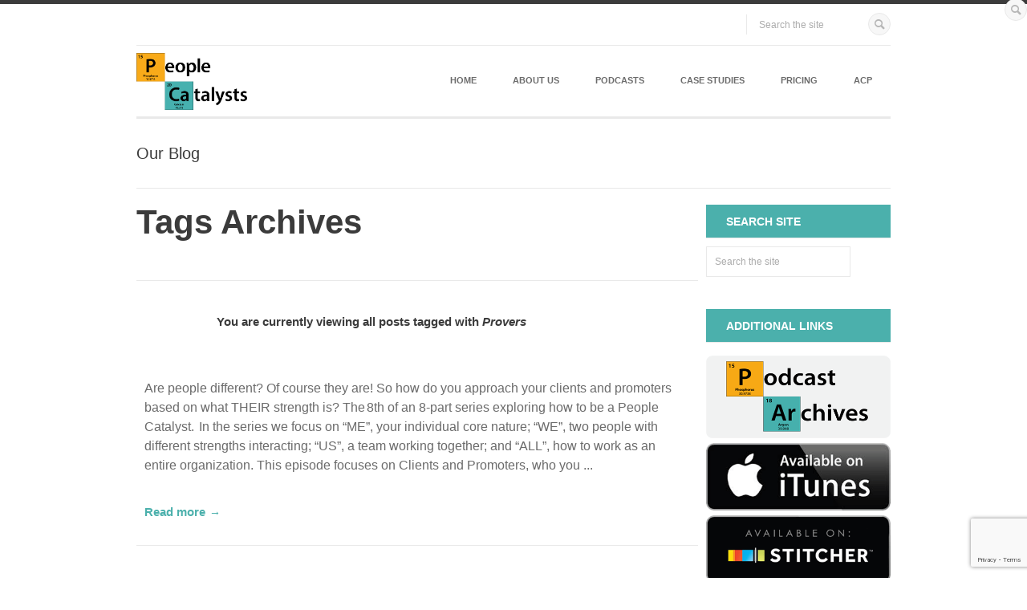

--- FILE ---
content_type: text/html; charset=UTF-8
request_url: https://thepeoplecatalysts.com/tag/provers/
body_size: 58798
content:
<!DOCTYPE html>
<!--[if lt IE 8]> <html lang="en-US" class="no-touch no-js ie7 ie " xmlns="http://www.w3.org/1999/xhtml"> <![endif]-->
<!--[if IE 8]> <html lang="en-US" class="no-touch no-js ie8 ie " xmlns="http://www.w3.org/1999/xhtml"> <![endif]-->
<!--[if IE 9]> <html lang="en-US" class="no-touch no-js no-ie ie9 " xmlns="http://www.w3.org/1999/xhtml"> <![endif]-->
<!--[if gt IE 9]><!--> <html lang="en-US" xmlns="http://www.w3.org/1999/xhtml" class="no-ie no-touch no-js "> <!--<![endif]-->

<head>

	<!-- META -->

	<meta charset="UTF-8" />
	<meta name="viewport" content="width=device-width,initial-scale=1,maximum-scale=1,user-scalable=no">
	<meta name="format-detection" content="telephone=no">
	<meta http-equiv="X-UA-Compatible" content="IE=edge,chrome=1">

	<!-- LINKS -->

	<link rel="profile" href="http://gmpg.org/xfn/11" />
	<link rel="pingback" href="https://thepeoplecatalysts.com/xmlrpc.php" />

	
	<link rel="shortcut icon" type="image/x-icon" href="https://thepeoplecatalysts.com/wp-content/uploads/2017/04/PC_Favicon.png" />

	
	
	<!--[if lt IE 9]><script src="http://html5shim.googlecode.com/svn/trunk/html5.js"></script><![endif]-->

	<!-- WP HEAD -->

	<meta name='robots' content='index, follow, max-image-preview:large, max-snippet:-1, max-video-preview:-1' />
	<style>img:is([sizes="auto" i], [sizes^="auto," i]) { contain-intrinsic-size: 3000px 1500px }</style>
	
	<!-- This site is optimized with the Yoast SEO plugin v26.7 - https://yoast.com/wordpress/plugins/seo/ -->
	<title>Provers Archives - The People Catalysts</title>
	<link rel="canonical" href="https://thepeoplecatalysts.com/tag/provers/" />
	<meta property="og:locale" content="en_US" />
	<meta property="og:type" content="article" />
	<meta property="og:title" content="Provers Archives - The People Catalysts" />
	<meta property="og:url" content="https://thepeoplecatalysts.com/tag/provers/" />
	<meta property="og:site_name" content="The People Catalysts" />
	<meta name="twitter:card" content="summary_large_image" />
	<meta name="twitter:site" content="@karlalnelson" />
	<script type="application/ld+json" class="yoast-schema-graph">{"@context":"https://schema.org","@graph":[{"@type":"CollectionPage","@id":"https://thepeoplecatalysts.com/tag/provers/","url":"https://thepeoplecatalysts.com/tag/provers/","name":"Provers Archives - The People Catalysts","isPartOf":{"@id":"https://thepeoplecatalysts.com/#website"},"primaryImageOfPage":{"@id":"https://thepeoplecatalysts.com/tag/provers/#primaryimage"},"image":{"@id":"https://thepeoplecatalysts.com/tag/provers/#primaryimage"},"thumbnailUrl":"https://thepeoplecatalysts.com/wp-content/uploads/2019/05/Episode-82_Twitter.png","breadcrumb":{"@id":"https://thepeoplecatalysts.com/tag/provers/#breadcrumb"},"inLanguage":"en-US"},{"@type":"ImageObject","inLanguage":"en-US","@id":"https://thepeoplecatalysts.com/tag/provers/#primaryimage","url":"https://thepeoplecatalysts.com/wp-content/uploads/2019/05/Episode-82_Twitter.png","contentUrl":"https://thepeoplecatalysts.com/wp-content/uploads/2019/05/Episode-82_Twitter.png","width":220,"height":220},{"@type":"BreadcrumbList","@id":"https://thepeoplecatalysts.com/tag/provers/#breadcrumb","itemListElement":[{"@type":"ListItem","position":1,"name":"Home","item":"https://thepeoplecatalysts.com/"},{"@type":"ListItem","position":2,"name":"Provers"}]},{"@type":"WebSite","@id":"https://thepeoplecatalysts.com/#website","url":"https://thepeoplecatalysts.com/","name":"The People Catalysts","description":"","publisher":{"@id":"https://thepeoplecatalysts.com/#organization"},"potentialAction":[{"@type":"SearchAction","target":{"@type":"EntryPoint","urlTemplate":"https://thepeoplecatalysts.com/?s={search_term_string}"},"query-input":{"@type":"PropertyValueSpecification","valueRequired":true,"valueName":"search_term_string"}}],"inLanguage":"en-US"},{"@type":"Organization","@id":"https://thepeoplecatalysts.com/#organization","name":"The People Catalysts","url":"https://thepeoplecatalysts.com/","logo":{"@type":"ImageObject","inLanguage":"en-US","@id":"https://thepeoplecatalysts.com/#/schema/logo/image/","url":"https://thepeoplecatalysts.com/wp-content/uploads/2017/04/500-x-300.png","contentUrl":"https://thepeoplecatalysts.com/wp-content/uploads/2017/04/500-x-300.png","width":501,"height":301,"caption":"The People Catalysts"},"image":{"@id":"https://thepeoplecatalysts.com/#/schema/logo/image/"},"sameAs":["https://www.facebook.com/peoplecatalysts/","https://x.com/karlalnelson","https://www.linkedin.com/in/karlalnelson/"]}]}</script>
	<!-- / Yoast SEO plugin. -->


<link rel='dns-prefetch' href='//maps.googleapis.com' />
<link rel="alternate" type="application/rss+xml" title="The People Catalysts &raquo; Feed" href="https://thepeoplecatalysts.com/feed/" />
<link rel="alternate" type="application/rss+xml" title="The People Catalysts &raquo; Provers Tag Feed" href="https://thepeoplecatalysts.com/tag/provers/feed/" />
		<script type="text/javascript">
			var ajaxurl = 'https://thepeoplecatalysts.com/wp-admin/admin-ajax.php';
		</script>
		<script type="text/javascript">
/* <![CDATA[ */
window._wpemojiSettings = {"baseUrl":"https:\/\/s.w.org\/images\/core\/emoji\/16.0.1\/72x72\/","ext":".png","svgUrl":"https:\/\/s.w.org\/images\/core\/emoji\/16.0.1\/svg\/","svgExt":".svg","source":{"concatemoji":"https:\/\/thepeoplecatalysts.com\/wp-includes\/js\/wp-emoji-release.min.js?ver=6.8.3"}};
/*! This file is auto-generated */
!function(s,n){var o,i,e;function c(e){try{var t={supportTests:e,timestamp:(new Date).valueOf()};sessionStorage.setItem(o,JSON.stringify(t))}catch(e){}}function p(e,t,n){e.clearRect(0,0,e.canvas.width,e.canvas.height),e.fillText(t,0,0);var t=new Uint32Array(e.getImageData(0,0,e.canvas.width,e.canvas.height).data),a=(e.clearRect(0,0,e.canvas.width,e.canvas.height),e.fillText(n,0,0),new Uint32Array(e.getImageData(0,0,e.canvas.width,e.canvas.height).data));return t.every(function(e,t){return e===a[t]})}function u(e,t){e.clearRect(0,0,e.canvas.width,e.canvas.height),e.fillText(t,0,0);for(var n=e.getImageData(16,16,1,1),a=0;a<n.data.length;a++)if(0!==n.data[a])return!1;return!0}function f(e,t,n,a){switch(t){case"flag":return n(e,"\ud83c\udff3\ufe0f\u200d\u26a7\ufe0f","\ud83c\udff3\ufe0f\u200b\u26a7\ufe0f")?!1:!n(e,"\ud83c\udde8\ud83c\uddf6","\ud83c\udde8\u200b\ud83c\uddf6")&&!n(e,"\ud83c\udff4\udb40\udc67\udb40\udc62\udb40\udc65\udb40\udc6e\udb40\udc67\udb40\udc7f","\ud83c\udff4\u200b\udb40\udc67\u200b\udb40\udc62\u200b\udb40\udc65\u200b\udb40\udc6e\u200b\udb40\udc67\u200b\udb40\udc7f");case"emoji":return!a(e,"\ud83e\udedf")}return!1}function g(e,t,n,a){var r="undefined"!=typeof WorkerGlobalScope&&self instanceof WorkerGlobalScope?new OffscreenCanvas(300,150):s.createElement("canvas"),o=r.getContext("2d",{willReadFrequently:!0}),i=(o.textBaseline="top",o.font="600 32px Arial",{});return e.forEach(function(e){i[e]=t(o,e,n,a)}),i}function t(e){var t=s.createElement("script");t.src=e,t.defer=!0,s.head.appendChild(t)}"undefined"!=typeof Promise&&(o="wpEmojiSettingsSupports",i=["flag","emoji"],n.supports={everything:!0,everythingExceptFlag:!0},e=new Promise(function(e){s.addEventListener("DOMContentLoaded",e,{once:!0})}),new Promise(function(t){var n=function(){try{var e=JSON.parse(sessionStorage.getItem(o));if("object"==typeof e&&"number"==typeof e.timestamp&&(new Date).valueOf()<e.timestamp+604800&&"object"==typeof e.supportTests)return e.supportTests}catch(e){}return null}();if(!n){if("undefined"!=typeof Worker&&"undefined"!=typeof OffscreenCanvas&&"undefined"!=typeof URL&&URL.createObjectURL&&"undefined"!=typeof Blob)try{var e="postMessage("+g.toString()+"("+[JSON.stringify(i),f.toString(),p.toString(),u.toString()].join(",")+"));",a=new Blob([e],{type:"text/javascript"}),r=new Worker(URL.createObjectURL(a),{name:"wpTestEmojiSupports"});return void(r.onmessage=function(e){c(n=e.data),r.terminate(),t(n)})}catch(e){}c(n=g(i,f,p,u))}t(n)}).then(function(e){for(var t in e)n.supports[t]=e[t],n.supports.everything=n.supports.everything&&n.supports[t],"flag"!==t&&(n.supports.everythingExceptFlag=n.supports.everythingExceptFlag&&n.supports[t]);n.supports.everythingExceptFlag=n.supports.everythingExceptFlag&&!n.supports.flag,n.DOMReady=!1,n.readyCallback=function(){n.DOMReady=!0}}).then(function(){return e}).then(function(){var e;n.supports.everything||(n.readyCallback(),(e=n.source||{}).concatemoji?t(e.concatemoji):e.wpemoji&&e.twemoji&&(t(e.twemoji),t(e.wpemoji)))}))}((window,document),window._wpemojiSettings);
/* ]]> */
</script>
<style id='wp-emoji-styles-inline-css' type='text/css'>

	img.wp-smiley, img.emoji {
		display: inline !important;
		border: none !important;
		box-shadow: none !important;
		height: 1em !important;
		width: 1em !important;
		margin: 0 0.07em !important;
		vertical-align: -0.1em !important;
		background: none !important;
		padding: 0 !important;
	}
</style>
<link rel='stylesheet' id='wp-block-library-css' href='https://thepeoplecatalysts.com/wp-includes/css/dist/block-library/style.min.css?ver=6.8.3' type='text/css' media='all' />
<style id='classic-theme-styles-inline-css' type='text/css'>
/*! This file is auto-generated */
.wp-block-button__link{color:#fff;background-color:#32373c;border-radius:9999px;box-shadow:none;text-decoration:none;padding:calc(.667em + 2px) calc(1.333em + 2px);font-size:1.125em}.wp-block-file__button{background:#32373c;color:#fff;text-decoration:none}
</style>
<style id='global-styles-inline-css' type='text/css'>
:root{--wp--preset--aspect-ratio--square: 1;--wp--preset--aspect-ratio--4-3: 4/3;--wp--preset--aspect-ratio--3-4: 3/4;--wp--preset--aspect-ratio--3-2: 3/2;--wp--preset--aspect-ratio--2-3: 2/3;--wp--preset--aspect-ratio--16-9: 16/9;--wp--preset--aspect-ratio--9-16: 9/16;--wp--preset--color--black: #000000;--wp--preset--color--cyan-bluish-gray: #abb8c3;--wp--preset--color--white: #ffffff;--wp--preset--color--pale-pink: #f78da7;--wp--preset--color--vivid-red: #cf2e2e;--wp--preset--color--luminous-vivid-orange: #ff6900;--wp--preset--color--luminous-vivid-amber: #fcb900;--wp--preset--color--light-green-cyan: #7bdcb5;--wp--preset--color--vivid-green-cyan: #00d084;--wp--preset--color--pale-cyan-blue: #8ed1fc;--wp--preset--color--vivid-cyan-blue: #0693e3;--wp--preset--color--vivid-purple: #9b51e0;--wp--preset--gradient--vivid-cyan-blue-to-vivid-purple: linear-gradient(135deg,rgba(6,147,227,1) 0%,rgb(155,81,224) 100%);--wp--preset--gradient--light-green-cyan-to-vivid-green-cyan: linear-gradient(135deg,rgb(122,220,180) 0%,rgb(0,208,130) 100%);--wp--preset--gradient--luminous-vivid-amber-to-luminous-vivid-orange: linear-gradient(135deg,rgba(252,185,0,1) 0%,rgba(255,105,0,1) 100%);--wp--preset--gradient--luminous-vivid-orange-to-vivid-red: linear-gradient(135deg,rgba(255,105,0,1) 0%,rgb(207,46,46) 100%);--wp--preset--gradient--very-light-gray-to-cyan-bluish-gray: linear-gradient(135deg,rgb(238,238,238) 0%,rgb(169,184,195) 100%);--wp--preset--gradient--cool-to-warm-spectrum: linear-gradient(135deg,rgb(74,234,220) 0%,rgb(151,120,209) 20%,rgb(207,42,186) 40%,rgb(238,44,130) 60%,rgb(251,105,98) 80%,rgb(254,248,76) 100%);--wp--preset--gradient--blush-light-purple: linear-gradient(135deg,rgb(255,206,236) 0%,rgb(152,150,240) 100%);--wp--preset--gradient--blush-bordeaux: linear-gradient(135deg,rgb(254,205,165) 0%,rgb(254,45,45) 50%,rgb(107,0,62) 100%);--wp--preset--gradient--luminous-dusk: linear-gradient(135deg,rgb(255,203,112) 0%,rgb(199,81,192) 50%,rgb(65,88,208) 100%);--wp--preset--gradient--pale-ocean: linear-gradient(135deg,rgb(255,245,203) 0%,rgb(182,227,212) 50%,rgb(51,167,181) 100%);--wp--preset--gradient--electric-grass: linear-gradient(135deg,rgb(202,248,128) 0%,rgb(113,206,126) 100%);--wp--preset--gradient--midnight: linear-gradient(135deg,rgb(2,3,129) 0%,rgb(40,116,252) 100%);--wp--preset--font-size--small: 13px;--wp--preset--font-size--medium: 20px;--wp--preset--font-size--large: 36px;--wp--preset--font-size--x-large: 42px;--wp--preset--spacing--20: 0.44rem;--wp--preset--spacing--30: 0.67rem;--wp--preset--spacing--40: 1rem;--wp--preset--spacing--50: 1.5rem;--wp--preset--spacing--60: 2.25rem;--wp--preset--spacing--70: 3.38rem;--wp--preset--spacing--80: 5.06rem;--wp--preset--shadow--natural: 6px 6px 9px rgba(0, 0, 0, 0.2);--wp--preset--shadow--deep: 12px 12px 50px rgba(0, 0, 0, 0.4);--wp--preset--shadow--sharp: 6px 6px 0px rgba(0, 0, 0, 0.2);--wp--preset--shadow--outlined: 6px 6px 0px -3px rgba(255, 255, 255, 1), 6px 6px rgba(0, 0, 0, 1);--wp--preset--shadow--crisp: 6px 6px 0px rgba(0, 0, 0, 1);}:where(.is-layout-flex){gap: 0.5em;}:where(.is-layout-grid){gap: 0.5em;}body .is-layout-flex{display: flex;}.is-layout-flex{flex-wrap: wrap;align-items: center;}.is-layout-flex > :is(*, div){margin: 0;}body .is-layout-grid{display: grid;}.is-layout-grid > :is(*, div){margin: 0;}:where(.wp-block-columns.is-layout-flex){gap: 2em;}:where(.wp-block-columns.is-layout-grid){gap: 2em;}:where(.wp-block-post-template.is-layout-flex){gap: 1.25em;}:where(.wp-block-post-template.is-layout-grid){gap: 1.25em;}.has-black-color{color: var(--wp--preset--color--black) !important;}.has-cyan-bluish-gray-color{color: var(--wp--preset--color--cyan-bluish-gray) !important;}.has-white-color{color: var(--wp--preset--color--white) !important;}.has-pale-pink-color{color: var(--wp--preset--color--pale-pink) !important;}.has-vivid-red-color{color: var(--wp--preset--color--vivid-red) !important;}.has-luminous-vivid-orange-color{color: var(--wp--preset--color--luminous-vivid-orange) !important;}.has-luminous-vivid-amber-color{color: var(--wp--preset--color--luminous-vivid-amber) !important;}.has-light-green-cyan-color{color: var(--wp--preset--color--light-green-cyan) !important;}.has-vivid-green-cyan-color{color: var(--wp--preset--color--vivid-green-cyan) !important;}.has-pale-cyan-blue-color{color: var(--wp--preset--color--pale-cyan-blue) !important;}.has-vivid-cyan-blue-color{color: var(--wp--preset--color--vivid-cyan-blue) !important;}.has-vivid-purple-color{color: var(--wp--preset--color--vivid-purple) !important;}.has-black-background-color{background-color: var(--wp--preset--color--black) !important;}.has-cyan-bluish-gray-background-color{background-color: var(--wp--preset--color--cyan-bluish-gray) !important;}.has-white-background-color{background-color: var(--wp--preset--color--white) !important;}.has-pale-pink-background-color{background-color: var(--wp--preset--color--pale-pink) !important;}.has-vivid-red-background-color{background-color: var(--wp--preset--color--vivid-red) !important;}.has-luminous-vivid-orange-background-color{background-color: var(--wp--preset--color--luminous-vivid-orange) !important;}.has-luminous-vivid-amber-background-color{background-color: var(--wp--preset--color--luminous-vivid-amber) !important;}.has-light-green-cyan-background-color{background-color: var(--wp--preset--color--light-green-cyan) !important;}.has-vivid-green-cyan-background-color{background-color: var(--wp--preset--color--vivid-green-cyan) !important;}.has-pale-cyan-blue-background-color{background-color: var(--wp--preset--color--pale-cyan-blue) !important;}.has-vivid-cyan-blue-background-color{background-color: var(--wp--preset--color--vivid-cyan-blue) !important;}.has-vivid-purple-background-color{background-color: var(--wp--preset--color--vivid-purple) !important;}.has-black-border-color{border-color: var(--wp--preset--color--black) !important;}.has-cyan-bluish-gray-border-color{border-color: var(--wp--preset--color--cyan-bluish-gray) !important;}.has-white-border-color{border-color: var(--wp--preset--color--white) !important;}.has-pale-pink-border-color{border-color: var(--wp--preset--color--pale-pink) !important;}.has-vivid-red-border-color{border-color: var(--wp--preset--color--vivid-red) !important;}.has-luminous-vivid-orange-border-color{border-color: var(--wp--preset--color--luminous-vivid-orange) !important;}.has-luminous-vivid-amber-border-color{border-color: var(--wp--preset--color--luminous-vivid-amber) !important;}.has-light-green-cyan-border-color{border-color: var(--wp--preset--color--light-green-cyan) !important;}.has-vivid-green-cyan-border-color{border-color: var(--wp--preset--color--vivid-green-cyan) !important;}.has-pale-cyan-blue-border-color{border-color: var(--wp--preset--color--pale-cyan-blue) !important;}.has-vivid-cyan-blue-border-color{border-color: var(--wp--preset--color--vivid-cyan-blue) !important;}.has-vivid-purple-border-color{border-color: var(--wp--preset--color--vivid-purple) !important;}.has-vivid-cyan-blue-to-vivid-purple-gradient-background{background: var(--wp--preset--gradient--vivid-cyan-blue-to-vivid-purple) !important;}.has-light-green-cyan-to-vivid-green-cyan-gradient-background{background: var(--wp--preset--gradient--light-green-cyan-to-vivid-green-cyan) !important;}.has-luminous-vivid-amber-to-luminous-vivid-orange-gradient-background{background: var(--wp--preset--gradient--luminous-vivid-amber-to-luminous-vivid-orange) !important;}.has-luminous-vivid-orange-to-vivid-red-gradient-background{background: var(--wp--preset--gradient--luminous-vivid-orange-to-vivid-red) !important;}.has-very-light-gray-to-cyan-bluish-gray-gradient-background{background: var(--wp--preset--gradient--very-light-gray-to-cyan-bluish-gray) !important;}.has-cool-to-warm-spectrum-gradient-background{background: var(--wp--preset--gradient--cool-to-warm-spectrum) !important;}.has-blush-light-purple-gradient-background{background: var(--wp--preset--gradient--blush-light-purple) !important;}.has-blush-bordeaux-gradient-background{background: var(--wp--preset--gradient--blush-bordeaux) !important;}.has-luminous-dusk-gradient-background{background: var(--wp--preset--gradient--luminous-dusk) !important;}.has-pale-ocean-gradient-background{background: var(--wp--preset--gradient--pale-ocean) !important;}.has-electric-grass-gradient-background{background: var(--wp--preset--gradient--electric-grass) !important;}.has-midnight-gradient-background{background: var(--wp--preset--gradient--midnight) !important;}.has-small-font-size{font-size: var(--wp--preset--font-size--small) !important;}.has-medium-font-size{font-size: var(--wp--preset--font-size--medium) !important;}.has-large-font-size{font-size: var(--wp--preset--font-size--large) !important;}.has-x-large-font-size{font-size: var(--wp--preset--font-size--x-large) !important;}
:where(.wp-block-post-template.is-layout-flex){gap: 1.25em;}:where(.wp-block-post-template.is-layout-grid){gap: 1.25em;}
:where(.wp-block-columns.is-layout-flex){gap: 2em;}:where(.wp-block-columns.is-layout-grid){gap: 2em;}
:root :where(.wp-block-pullquote){font-size: 1.5em;line-height: 1.6;}
</style>
<link rel='stylesheet' id='bcct_style-css' href='https://thepeoplecatalysts.com/wp-content/plugins/better-click-to-tweet/assets/css/styles.css?ver=3.0' type='text/css' media='all' />
<link rel='stylesheet' id='wp-blog-designer-fontawesome-stylesheets-css' href='https://thepeoplecatalysts.com/wp-content/plugins/blog-designer//admin/css/fontawesome-all.min.css?ver=1.0' type='text/css' media='all' />
<link rel='stylesheet' id='wp-blog-designer-css-stylesheets-css' href='https://thepeoplecatalysts.com/wp-content/plugins/blog-designer/public/css/designer_css.css?ver=1.0' type='text/css' media='all' />
<link rel='stylesheet' id='contact-form-7-css' href='https://thepeoplecatalysts.com/wp-content/plugins/contact-form-7/includes/css/styles.css?ver=6.1.4' type='text/css' media='all' />
<link rel='stylesheet' id='krown-style-parties-css' href='https://thepeoplecatalysts.com/wp-content/themes/goodwork-wordpress-theme/goodwork/css/third-parties.css?ver=6.8.3' type='text/css' media='all' />
<link rel='stylesheet' id='krown-style-css' href='https://thepeoplecatalysts.com/wp-content/themes/goodwork-wordpress-theme/goodwork/style.css?ver=6.8.3' type='text/css' media='all' />
<style id='krown-style-inline-css' type='text/css'>


			/* CUSTOM FONTS */

			h1, h2, h3, h4, h5, h6, .tp-caption {
			  font-family: "Helvetica Neue", Helvetica, Arial, sans-serif;
			}

			body, .rbStats.pie h5, .rbStats.bars h5, .rbTwitter > a h5, .fancybox-title, .tp-caption > a, button, .woocommerce .buttons a {
			  font-family: "Helvetica Neue", Helvetica, Arial, sans-serif;
			}

			.modern blockquote, .post blockquote, .rbTestimonial blockquote {
			  font-family: "Helvetica Neue", Helvetica, Arial, sans-serif;
			}

			/* CUSTOM BACKGROUND */

		

			html {
				background-color: !important;
			}
			body {
				background:rgba(255,255,255,1)
			}

			/* CUSTOM COLORS */

			i.i-medium,
			input[type="submit"]:hover,
			.no-touch .buttons a:hover,
			.no-touch .classic .pTitle:hover h2:before,
			.no-touch #comments-title:hover:after,
			.no-touch .rbAccordion.large > section > h4:hover:before,
			.no-touch .rbPosts.classic header:hover a:before,
			.rbPricingTable .featured header,
			.no-touch .rbTextIcon.large > a:hover > i,
			.no-touch .rbSocial.thumbnails ul li:hover,
			.no-touch .tagcloud > a:hover,
			.no-touch #footer1 input[type="submit"]:hover,
			.no-touch #footer1 .tagcloud > a:hover,
			.minimal-2 .tabs span,
			.no-touch .dark_menu #menu li ul li:hover > a, .no-touch #menu li > ul li:hover > a,
			.no-touch .complex .side .nav a:hover,
			.mejs-controls .mejs-time-rail .mejs-time-current,
			.mejs-controls .mejs-horizontal-volume-slider .mejs-horizontal-volume-current,
			.mejs-controls .mejs-volume-button .mejs-volume-slider .mejs-volume-current,
			.no-touch #searchform .holder:hover .icon-search,
			.no-touch .rbButton.dark:hover, .rbButton.light, .no-touch input[type="submit"]:hover,
			.product .button.add_to_cart, .cart-contents:hover:before, .widget_price_filter .price_slider_amount .button:hover, .woocommerce .buttons a:hover, .woocommerce-pagination li a:hover, .product_list_widget .imgCover, .single-product .cart .button:hover, .product-quantity .button:hover, .single-product .cart input:hover, .product-quantity input:hover, .shop_table .product-remove a:hover, .checkout-button.button, .woocommerce button.button:hover, ul.products li .button:hover, .tp-caption.button_light > a, .tp-caption.button_dark > a:hover, .no-touch .blank .tparrows:hover:before, .main-btn:hover, .woocommerce button.button:hover, .woocommerce .button:hover, .no-touch .ignitiondeck.idc_lightbox .form-row.submit input[type="submit"]:hover, .video-embedded .mejs-overlay-play:hover .mejs-overlay-button, .no-touch .blank .tparrows.default:hover:before, .no-touch #searchform .holder:hover .krown-icon-search, .no-touch .rbTextIcon.one > a:hover > i {
				background-color:#4bb0ac;
			}

			.no-touch .modern .post:not(.opened) > a:hover .pTitle:before {
				background-color:#4bb0ac;
			}

			.no-touch a:hover, .no-touch #menu a:hover,
			.no-touch #pageTitle a:hover,
			.no-touch .tone #items a:hover h3, .tone #items a.iehover h3,
			.no-touch .classic .pTitle h2:hover,
			.no-touch .classic .meta a:hover,
			.no-touch #comments-title:hover,
			.no-touch #comments-title:hover:before,
			.no-touch .comment-reply-link:hover:before,
			.await,
			#comment-status p,
			.no-touch .rbAccordion.small > section > h4:hover, .no-touch .rbAccordion.small > section > h4:hover:before,
			.no-touch .rbAccordion.large > section > h4:hover,
			.no-touch .rbContactInfo ul li a:hover:before,
			.no-touch .rbContactInfo ul li a:hover,
			.errorMessage,
			.no-touch .rbCustomPosts a:hover h4,
			.no-touch .rbCustomPosts a:hover .comments i:before,
			.no-touch .rbPosts.classic header:hover h3,
			.no-touch .rbTextIcon > a:hover > h4,
			.no-touch .rbTextIcon.minimal > a:hover > i,
			.no-touch .rbTwitter li a:hover, .no-touch .rbTwitter .time:hover, .no-touch .rbTwitter > a:hover span,
			.no-touch .rbSocial.list li:hover:before, .no-touch .rbSocial.list li:hover a,
			.no-touch .rbSocial.icons li:hover:before,
			.no-touch .rbTabs .titles li a:hover,
			.no-touch .widget.email a:hover i, .no-touch .widget.phone a:hover i,
			.no-touch .widget_meta ul li a:hover:before, .no-touch .widget_meta ul li a:hover,
			.no-touch .widget_pages ul li a:hover, .no-touch .widget_categories ul li a:hover, .no-touch .widget_archive ul li a:hover, .no-touch .widget_recent_entries ul li a:hover, .no-touch .widget_recent_comments ul li a:hover, .no-touch .widget_rss ul li a:hover, #breadcrumb a:hover, #breadcrumb .icon-home:hover, .no-touch #menu > ul > li:hover > a, .no-touch .rbButton.light:hover, .woocommerce-pagination .next:hover, .woocommerce-pagination .prev:hover, p.out-of-stock, .tp-caption.button_light > a:hover, .id-level-title, .progress-percentage, .no-touch ul.products li:hover h3, .ul.products li.iehover h3, .no-touch .miniF .product-name a:hover, .no-touch .rbTextIcon.two > a:hover > i, #breadcrumb.woo a:first-child:hover:before {
				color:#4bb0ac;
			}

			.no-touch .modern .post:not(.opened) > a:hover .pTitle,
			.no-touch .morePosts:not(.nomore):hover span,
			.no-touch .morePosts:not(.nomore):hover span:before {
				color:#4bb0ac;
			}

			.ttwo #items .caption,
			.no-touch .anything.folio .arrow a:hover span,
			.minimal-1 .mainControls .m-timer,
			.no-touch .minimal-1 .mainControls .thumbNav li a:hover,
			.no-touch .minimal-1 .mainControls .arrow a:hover span,
			.no-touch .mejs-overlay:hover .mejs-overlay-button, .ch .hover, 
			.no-touch .fancybox-nav span:hover, .no-touch .fancybox-close:hover, .ch .hover, .onsale, .blank .tp-bannertimer, .fancybox-thumb span, .product-video-container.hasvideo .id_thevideo:hover:after {
				background-color:#4bb0ac;
				background-color:rgba(75,176,172,0.9);
			}

			.no-touch #menu > ul > li:hover > a,
			.no-touch .tone #items a:hover .caption, .tone #items a.iehover .caption,
			.no-touch #comments-title:hover:after,
			.contactErrorBorder, .no-touch .rbTextIcon.large:hover, .rbTabs .titles li.opened a, .widget_nav_menu .current-menu-item, .ui-slider-horizontal .ui-slider-handle:hover, .star-rating .star, .comment-form-rating a.star, .no-touch ul.products li:hover .caption, ul.products li.iehover .caption, .no-touch .rbTextIcon.one:hover {
				border-color:#4bb0ac;
			}

			.no-touch .morePosts:not(.nomore):hover,
			.no-touch .morePosts:not(.nomore):hover span {
				border-color:#4bb0ac;
			}

			@media all and (max-width: 940px) {

				.no-touch #menu .responsive:hover {
					background:#4bb0ac;
				}
				#menu li a:hover {
					color:#4bb0ac !important;
				}

			}

			/* CUSTOM CSS */

		/*---------assignmentbtn-19march2020--*/
.assignment-row
{
    text-align:center;
}
.my-button-as
{
    float: none;
margin: 0 auto !important;
}
.message-box {
    background-color: #fafafa; 
    border: 1px solid #aaaaaa; 
    color: #333; 
    box-shadow: 3px 7px 5px rgba(50, 50, 50, 0.29); 
    padding: 15px; 
    font-size: 22px; 
    line-height: 28px; 
    max-width: 500px; 
    margin: 30px 0; 
}
.widget-title {
    font-weight: 900;
    color: #000; /* REPLACE WITH CONTRAST TO THE MAJOR COLOR CODE -- REMINDER */
    text-transform: uppercase;
    text-align: left;
    background: #4bb0ac; /* REPLACE WITH MAJOR COLOR CODE -- REMINDER */
    margin: 0px 0px 20px 0px;
    padding: 5px 20px;
}
.cwidget .widget-title h4 {
    font-weight: 900;
    color: #000; /* REPLACE WITH CONTRAST TO THE MAJOR COLOR CODE -- REMINDER */
    text-transform: uppercase;
    text-align: left;
    background: #4bb0ac; /* REPLACE WITH MAJOR COLOR CODE -- REMINDER */
    border-bottom: none;
    font-size: 14px;
    padding: 0 5px 10px 0;
}
a                                            { color: #4bb0ac; }  /* REPLACE WITH MAJOR COLOR CODE -- REMINDER */
a:hover                                      { color: #f5a82f; }  /* REPLACE WITH MINOR COLOR CODE -- REMINDER */
.sidebar .widget                             { margin-top: 20px; }
.sidebar .widget-title h4                    { color: #fff; border-bottom: none; font-size: 14px; padding: 5px; }
.sidebar .textwidget a:hover                 { opacity: 0.8; }
#logo                                        { padding: 55px 0 27px !important; }
#pageTitle                                   { margin-bottom: 20px; }
#content                                     { font-size: 16px; line-height: 1.5; }
#sidebarRight                                { width: 230px; }
.excerpt                                     { padding-right: 15px; }
.single-post .title                          { display: none; }
.icon-none                                   { display: none; }
.meta                                        { display: none; }
img.alignleft                                { margin: 0 15px 15px 0; }
img.alignright                               { margin: 0 0 15px 15px; }
.classic .excerpt                            { margin-left: initial; }
.classic .excerpt > h2                       { padding: 0 10px; }
.classic .excerpt > p                        { padding: 10px; }
.classic .excerpt a.more                     { padding: 10px; }
.classic > article                           { padding-bottom: 20px; }
.single-post .classic .category-podcast      { margin-top: -24px; }
.wrapper #content ul                         { padding-left: 30px; }
.wrapper #content ul li                      { list-style: initial; }

/* HOMEPAGE PAGE ID (replace bkg with MINOR COLOR CODE) -- REMINDER */
.page-id-2 .rbTeam .img:hover             { background: #f5a82f; }

/* PODCAST PAGE ID -- REMINDER */
.page-id-28 .classic .excerpt              { padding-bottom: 1rem; background-color: #f1f1f1; border-bottom: 6px solid #d5d5d5; padding-right: initial; } 
.page-id-28 .excerpt .smart-track-player   { margin: -20px 0 2em 0; }

@media all and (max-width: 940px) {
   .left-sidebar #content, .right-sidebar #content { width: 450px; } 
}

@media all and (max-width: 760px) {
   .left-sidebar #content, .right-sidebar #content { width: 100%; padding-bottom: 25px; } 
}

@media all and (max-width: 440px) {
   .sidebar > section { width: 100%; }
}

</style>
<script type="text/javascript" src="https://thepeoplecatalysts.com/wp-includes/js/jquery/jquery.min.js?ver=3.7.1" id="jquery-core-js"></script>
<script type="text/javascript" src="https://thepeoplecatalysts.com/wp-includes/js/jquery/jquery-migrate.min.js?ver=3.4.1" id="jquery-migrate-js"></script>
<script type="text/javascript" src="https://thepeoplecatalysts.com/wp-includes/js/imagesloaded.min.js?ver=5.0.0" id="imagesloaded-js"></script>
<script type="text/javascript" src="https://thepeoplecatalysts.com/wp-includes/js/masonry.min.js?ver=4.2.2" id="masonry-js"></script>
<script type="text/javascript" src="https://thepeoplecatalysts.com/wp-content/plugins/blog-designer/public/js/ticker.min.js?ver=1.0" id="ticker-js"></script>
<script type="text/javascript" src="https://thepeoplecatalysts.com/wp-content/plugins/blog-designer/public/js/designer.js?ver=1.0" id="wp-blog-designer-script-js"></script>
<script type="text/javascript" id="analytify-events-tracking-js-extra">
/* <![CDATA[ */
var analytify_events_tracking = {"ajaxurl":"https:\/\/thepeoplecatalysts.com\/wp-admin\/admin-ajax.php","tracking_mode":"gtag","ga_mode":"ga4","tracking_code":"","is_track_user":"1","root_domain":"thepeoplecatalysts.com","affiliate_link":"","download_extension":"zip|mp3*|mpe*g|pdf|docx*|pptx*|xlsx*|rar*","anchor_tracking":""};
/* ]]> */
</script>
<script type="text/javascript" src="https://thepeoplecatalysts.com/wp-content/plugins/wp-analytify-pro/inc/modules/events-tracking/assets/js/analytify-events-tracking.min.js?ver=8.0.2" id="analytify-events-tracking-js"></script>
<script type="text/javascript" src="https://maps.googleapis.com/maps/api/js?v=3.exp&amp;key&amp;ver=1" id="google-maps-js"></script>
<script></script><link rel="https://api.w.org/" href="https://thepeoplecatalysts.com/wp-json/" /><link rel="alternate" title="JSON" type="application/json" href="https://thepeoplecatalysts.com/wp-json/wp/v2/tags/39" /><link rel="EditURI" type="application/rsd+xml" title="RSD" href="https://thepeoplecatalysts.com/xmlrpc.php?rsd" />
<meta name="generator" content="WordPress 6.8.3" />
<!-- Stream WordPress user activity plugin v4.1.1 -->
<!-- Analytify: No tracking code - check profile selection or OAuth connection --><meta name="generator" content="Powered by WPBakery Page Builder - drag and drop page builder for WordPress."/>
		<style type="text/css" id="wp-custom-css">
			.my-button {
		margin:auto
}
@media (max-width: 580px){
.row-fluid .column_container, .vc_inner  .vc_column_container, #content  section, #content  div, #content  blockquote, #content article, #content  article, #content  .title {
margin-bottom: 0px !important;
}
}
@media (max-width: 760px){
.row-fluid .column_container, .vc_inner  .vc_column_container, #content  section, #content  div, #content  blockquote, #content  article, #content  article, #content  .title {
margin-bottom: 0px !important;
}
}
		</style>
		<noscript><style> .wpb_animate_when_almost_visible { opacity: 1; }</style></noscript>		
</head>

<body id="body" class="archive tag tag-provers tag-39 wp-theme-goodwork-wordpress-themegoodwork right-sidebar rb_blog_widget_right wpb-js-composer js-comp-ver-8.7.1 vc_responsive">

	<!-- Main Wrapper Start -->

	<div class="wrapper clearfix tt">

		<!-- Header Start -->

		<header id="mainHeader" class="f_height  logo_left">

			<!-- Logo Start -->
			<div id="logo" class="clearfix">
				
				
				<a href="https://thepeoplecatalysts.com" style="width:138px;" data-wpel-link="internal">
					<img class="default" src="https://thepeoplecatalysts.com/wp-content/uploads/2017/04/pc-logo.png" alt="The People Catalysts" />
					<img class="retina" src="https://thepeoplecatalysts.com/wp-content/uploads/2017/04/pc-logo.png" alt="The People Catalysts" />
				</a>

			</div>
			<!-- Logo End -->

			<!-- Widgets Start -->
			<div id="headerWidgets" class="clearfix">
				<div class="left clearfix">
					<div id="text-8" class="widget sidebox widget_text">			<div class="textwidget"></div>
		</div>				</div>
				<div class="right clearfix">
									</div>
			</div>
			<!-- Widgets End -->

			<!-- Menu Start -->
			<nav id="menu" class="cartfalse">
				<p class="responsive">Navigation</p>

				<ul id="menu-main-menu" class="clearfix"><li id="menu-item-42" class="menu-item"><a href="https://thepeoplecatalysts.com/" data-wpel-link="internal">Home</a></li>
<li id="menu-item-50" class="menu-item"><a href="https://thepeoplecatalysts.com/team-behind-people-catalysts/" data-wpel-link="internal">About Us</a></li>
<li id="menu-item-548" class="menu-item"><a href="https://thepeoplecatalysts.com/people-catalysts-podcast/" data-wpel-link="internal">Podcasts</a></li>
<li id="menu-item-1134" class="menu-item"><a href="https://thepeoplecatalysts.com/case-studies/" data-wpel-link="internal">Case Studies</a></li>
<li id="menu-item-2015" class="menu-item"><a href="https://thepeoplecatalysts.com/pricing/" data-wpel-link="internal">Pricing</a></li>
<li id="menu-item-2212" class="menu-item"><a href="https://thepeoplecatalysts.com/acp/" data-wpel-link="internal">ACP</a></li>
</ul>
				<form role="search" method="get" id="searchform" action="https://thepeoplecatalysts.com/">
    <div>
        <input type="text" value="Search the site" name="s" id="s" />
        <div class="holder">
	        <input type="submit" id="searchsubmit" value="Search" />
	        <i class="krown-icon-search"></i>
   		</div>
    </div>
</form>
			</nav>

			<nav id="breadcrumb" class="hidden" itemprop="breadcrumb"><a href="https://thepeoplecatalysts.com" data-wpel-link="internal"><i class="krown-icon-home"></i></a> <span>></span> </nav>			<!-- Menu End -->

		</header>
		
		<!-- Header End -->

		
		
			<!-- Page Title -->

			<div id="pageTitle" class="clearfix">

				<h1 class="title">Our Blog</h1>
				
				
			</div>

		
		<!-- Content Wrapper Start -->

		
		<article id="content" class="clearfix"> 

		
	<h1 class="title">Tags Archives</h1>
	<hr style="margin:-30px 0 40px" />

	<div class="postsContainer classic">

		
			<h4 class="result more">
				You are currently viewing all posts tagged with <em>Provers</em>			</h4>

		
				
<article id="post-863" class="clearfix post-863 post type-post status-publish format-standard has-post-thumbnail hentry category-podcast tag-change tag-change-management tag-clients tag-karla-nelson tag-leadership tag-leadership-training tag-makers tag-management tag-movers tag-movers-and-shaker tag-movers-and-shakers tag-people-catalysts tag-provers tag-shakers tag-the-people-catalysts tag-who-do-method">

	<a class="pTitle clearfix" href="https://thepeoplecatalysts.com/me-we-us-all-8%e2%80%afof-8%e2%80%af%e2%80%afclients-and-promoters/" data-wpel-link="internal">
		<h2 class="icon-none">ME WE US ALL (8 OF 8):  CLIENTS AND PROMOTERS</h2>
	</a>

	
	<div class="content">

		<ul class="meta">

			<li class="date">
				<i class="icon krown-icon-calendar-1"></i>
				<time pubdate datetime="2019-05-02T10:02:44-07:00">
					<span class="p1">2nd May 2019</span>
					<span class="pTime p2">2/05/19</span>
				</time>
			</li>
			<li class="type">
				<i class="icon krown-icon-tag"></i>
				<a href="" data-wpel-link="internal"><span>Standard</span></a>
			</li>
			<li class="comments">
				<i class="icon krown-icon-comment-1"></i>
				<a href="https://thepeoplecatalysts.com/me-we-us-all-8%e2%80%afof-8%e2%80%af%e2%80%afclients-and-promoters/#comments" data-wpel-link="internal">0</a>
			</li>

		</ul>

		<div class="excerpt">

			<p class="post-excerpt">Are people different? Of course they are! So how do you approach your clients and promoters based on what THEIR strength is? The 8th of an 8-part series exploring how to be a People Catalyst.  In the series we focus on “ME”, your individual core nature; “WE”, two people with different strengths interacting; “US”, a team working together; and “ALL”, how to work as an entire organization. This episode focuses on Clients and Promoters, who you ...</p>

			<a href="https://thepeoplecatalysts.com/me-we-us-all-8%e2%80%afof-8%e2%80%af%e2%80%afclients-and-promoters/" class="more nav-next" data-wpel-link="internal">Read more</a>

		</div>

	</div>

</article>		
<article id="post-855" class="clearfix post-855 post type-post status-publish format-standard has-post-thumbnail hentry category-podcast tag-change tag-change-management tag-karla-nelson tag-leadership tag-leadership-training tag-management tag-movers-and-shakers tag-people-catalysts tag-people-catalysts-podcast tag-provers tag-the-people-catalysts">

	<a class="pTitle clearfix" href="https://thepeoplecatalysts.com/me-we-us-all-7%e2%80%afof-8-tasks-vs-roles/" data-wpel-link="internal">
		<h2 class="icon-none">ME WE US ALL (7 OF 8):  TASKS vs. ROLES</h2>
	</a>

	
	<div class="content">

		<ul class="meta">

			<li class="date">
				<i class="icon krown-icon-calendar-1"></i>
				<time pubdate datetime="2019-04-25T09:16:10-07:00">
					<span class="p1">25th April 2019</span>
					<span class="pTime p2">25/04/19</span>
				</time>
			</li>
			<li class="type">
				<i class="icon krown-icon-tag"></i>
				<a href="" data-wpel-link="internal"><span>Standard</span></a>
			</li>
			<li class="comments">
				<i class="icon krown-icon-comment-1"></i>
				<a href="https://thepeoplecatalysts.com/me-we-us-all-7%e2%80%afof-8-tasks-vs-roles/#comments" data-wpel-link="internal">0</a>
			</li>

		</ul>

		<div class="excerpt">

			<p class="post-excerpt">What can a day look like when you are task-focused instead of role-focusted? The 7th of an 8-part series exploring how to be a People Catalyst.  In the series we focus on “ME”, your individual core nature; “WE”, two people with different strengths interacting; “US”, a team working together; and “ALL”, how to work as an entire organization. This episode focuses on “All”; making something happen as an entire organization. Listen to the podcast here: ME ...</p>

			<a href="https://thepeoplecatalysts.com/me-we-us-all-7%e2%80%afof-8-tasks-vs-roles/" class="more nav-next" data-wpel-link="internal">Read more</a>

		</div>

	</div>

</article>		
<article id="post-831" class="clearfix post-831 post type-post status-publish format-standard has-post-thumbnail hentry category-podcast tag-change tag-change-management tag-karla-nelson tag-leadership tag-leadership-training tag-movers-and-shakers tag-provers tag-the-people-catalysts tag-who-do-method">

	<a class="pTitle clearfix" href="https://thepeoplecatalysts.com/me-we-us-all-3-of-8-the-prover/" data-wpel-link="internal">
		<h2 class="icon-none">ME WE US ALL (3 OF 8): THE PROVER</h2>
	</a>

	
	<div class="content">

		<ul class="meta">

			<li class="date">
				<i class="icon krown-icon-calendar-1"></i>
				<time pubdate datetime="2019-03-28T04:00:47-07:00">
					<span class="p1">28th March 2019</span>
					<span class="pTime p2">28/03/19</span>
				</time>
			</li>
			<li class="type">
				<i class="icon krown-icon-tag"></i>
				<a href="" data-wpel-link="internal"><span>Standard</span></a>
			</li>
			<li class="comments">
				<i class="icon krown-icon-comment-1"></i>
				<a href="https://thepeoplecatalysts.com/me-we-us-all-3-of-8-the-prover/#comments" data-wpel-link="internal">0</a>
			</li>

		</ul>

		<div class="excerpt">

			<p class="post-excerpt">This is the third of an 8-part series exploring how to be a People Catalysts.  In the series we focus on “ME”, or on your individual core nature; “WE” being two people with different strengths interacting; “US” which is a team working together; and “ALL” which is how to work as an entire organization. This episode focuses on being a Prover: what your strengths are, what is your peak work, what motivates you, and what ...</p>

			<a href="https://thepeoplecatalysts.com/me-we-us-all-3-of-8-the-prover/" class="more nav-next" data-wpel-link="internal">Read more</a>

		</div>

	</div>

</article>		
<article id="post-696" class="clearfix post-696 post type-post status-publish format-standard has-post-thumbnail hentry category-podcast tag-change-management tag-leadership tag-leadership-training tag-makers tag-management tag-movers tag-movers-and-shakers tag-provers tag-shakers tag-the-people-catalysts tag-who-do-method">

	<a class="pTitle clearfix" href="https://thepeoplecatalysts.com/the-who-do-deep-dive/" data-wpel-link="internal">
		<h2 class="icon-none">The WHO-DO: Deep Dive</h2>
	</a>

	
	<div class="content">

		<ul class="meta">

			<li class="date">
				<i class="icon krown-icon-calendar-1"></i>
				<time pubdate datetime="2018-10-25T04:00:20-07:00">
					<span class="p1">25th October 2018</span>
					<span class="pTime p2">25/10/18</span>
				</time>
			</li>
			<li class="type">
				<i class="icon krown-icon-tag"></i>
				<a href="" data-wpel-link="internal"><span>Standard</span></a>
			</li>
			<li class="comments">
				<i class="icon krown-icon-comment-1"></i>
				<a href="https://thepeoplecatalysts.com/the-who-do-deep-dive/#comments" data-wpel-link="internal">0</a>
			</li>

		</ul>

		<div class="excerpt">

			<p class="post-excerpt">Who are you?  Are you a Mover or a Shaker?  How about Prover or a Maker?  Or one of the rare few “Oners’ in the world?  In this episode of The People Catalysts, we dive deeper into what your core ability really is. After all, Sun Tzu said “know the enemy and know yourself; in a hundred battles you will never be in peril.” Listen to the podcast here: The WHO-DO: Deep Dive Karla Nelson:  ...</p>

			<a href="https://thepeoplecatalysts.com/the-who-do-deep-dive/" class="more nav-next" data-wpel-link="internal">Read more</a>

		</div>

	</div>

</article>		
<article id="post-602" class="clearfix post-602 post type-post status-publish format-standard has-post-thumbnail hentry category-podcast tag-change tag-change-management tag-leadership tag-leadership-training tag-management tag-movers tag-movers-and-shakers tag-people-catalysts tag-provers tag-shakers tag-training tag-who-do-method">

	<a class="pTitle clearfix" href="https://thepeoplecatalysts.com/movers-shakers-provers-makers-part-3-advanced-provers/" data-wpel-link="internal">
		<h2 class="icon-none">Movers, Shakers, Provers, Makers ; Part 3 Advanced Provers</h2>
	</a>

	
	<div class="content">

		<ul class="meta">

			<li class="date">
				<i class="icon krown-icon-calendar-1"></i>
				<time pubdate datetime="2018-07-12T03:00:13-07:00">
					<span class="p1">12th July 2018</span>
					<span class="pTime p2">12/07/18</span>
				</time>
			</li>
			<li class="type">
				<i class="icon krown-icon-tag"></i>
				<a href="" data-wpel-link="internal"><span>Standard</span></a>
			</li>
			<li class="comments">
				<i class="icon krown-icon-comment-1"></i>
				<a href="https://thepeoplecatalysts.com/movers-shakers-provers-makers-part-3-advanced-provers/#comments" data-wpel-link="internal">0</a>
			</li>

		</ul>

		<div class="excerpt">

			<p class="post-excerpt">Movers, Shakers, Provers, and Makers.  We need them all at the right time.  Who are they really?  This is the third in a four-part series that will go in depth on the strengths and characteristics of each of the four strengths.  In this episode, Karla interviews Allen Fahden and Kevin Nothstine on what it means to be a Prover. Listen to the podcast here: Advanced Prover with Allen Fahden &nbsp; Karla Nelson:  And welcome to ...</p>

			<a href="https://thepeoplecatalysts.com/movers-shakers-provers-makers-part-3-advanced-provers/" class="more nav-next" data-wpel-link="internal">Read more</a>

		</div>

	</div>

</article>		
	 </div>
	

		</article>

		<!-- Content Wrapper End -->

		<!-- Sidebars -->

		
			<aside id="sidebarRight" class="sidebar clearfix">
				<section id="search-2" class="widget sidebox widget_search clearfix"><div class="widget-title"><h4>Search Site</h4></div><form role="search" method="get" id="searchform" action="https://thepeoplecatalysts.com/">
    <div>
        <input type="text" value="Search the site" name="s" id="s" />
        <div class="holder">
	        <input type="submit" id="searchsubmit" value="Search" />
	        <i class="krown-icon-search"></i>
   		</div>
    </div>
</form></section><section id="text-5" class="widget sidebox widget_text clearfix"><div class="widget-title"><h4>Additional Links</h4></div>			<div class="textwidget"><a href="https://thepeoplecatalysts.com/podcast-archives/" data-wpel-link="internal">
  <img src="https://thepeoplecatalysts.com/wp-content/uploads/2017/04/TC_Archives.png" alt="Podcast Archives" style="width: 100%; height: auto;">
</a>
<a href="https://itunes.apple.com/us/podcast/the-people-catalysts/id1228734872?mt=2" target="_blank" data-wpel-link="external" rel="external noopener noreferrer">
  <img src="https://thepeoplecatalysts.com/wp-content/uploads/2017/04/itunes.png" alt="Available on iTunes" style="width: 100%; height: auto;">
</a>
<a href="http://www.stitcher.com/podcast/the-people-catalysts" target="_blank" data-wpel-link="external" rel="external noopener noreferrer">
  <img src="https://thepeoplecatalysts.com/wp-content/uploads/2017/04/stitcher.png" alt="Available on Stitcher" style="width: 100%; height: auto;">
</a>
<a href="https://podcasts.google.com/feed/aHR0cHM6Ly90aGVwZW9wbGVjYXRhbHlzdHMubGlic3luLmNvbS9yc3M" target="_blank" data-wpel-link="external" rel="external noopener noreferrer">
  <img src="https://thepeoplecatalysts.com/wp-content/uploads/2021/06/EN_Google_Podcasts_Badge-01.png" alt="Listen on Google Podcasts" style="width: 100%; height: auto;">
</a>

</div>
		</section><section id="text-4" class="widget sidebox widget_text clearfix"><div class="widget-title"><h4>Social Links</h4></div>			<div class="textwidget"><section class="rbSocial clearfix notli list"><ul>

<li class="i-square krown-icon-twitter"><a target="_blank" href="https://twitter.com/karlalnelson" data-wpel-link="external" rel="external noopener noreferrer"><p>Follow us</p></a></li>

<li class="i-square krown-icon-facebook-squared"><a target="_blank" href="https://www.facebook.com/peoplecatalysts/" data-wpel-link="external" rel="external noopener noreferrer"><p>"Like" us here</p></a></li>

<li class="i-square krown-icon-linkedin"><a target="_blank" href="https://www.linkedin.com/in/karlalnelson/" data-wpel-link="external" rel="external noopener noreferrer"><p>Connect here</p></a></li>

</ul></section>
</div>
		</section>			</aside>

		
	</div>

	<!-- Main Wrapper End -->

	<!-- Footer #1 Wrapper Start -->

	
	<!-- Footer #1 Wrapper End -->

	<!-- Footer #2 Wrapper Start -->

	<footer id="footer2" class="clearfix">

		<div class="clearfix">

			<div class="left clearfix">
							</div>

			<div class="right clearfix">
							</div>

		</div>

    </footer>

	<!-- Footer #2 Wrapper End -->

	<div id="oldie">
		<p>This is a unique website which will require a more modern browser to work!		<a href="https://www.google.com/chrome/" target="_blank" data-wpel-link="external" rel="external noopener noreferrer">Please upgrade today!</a>
		</p>
	</div>

	<script type="speculationrules">
{"prefetch":[{"source":"document","where":{"and":[{"href_matches":"\/*"},{"not":{"href_matches":["\/wp-*.php","\/wp-admin\/*","\/wp-content\/uploads\/*","\/wp-content\/*","\/wp-content\/plugins\/*","\/wp-content\/themes\/goodwork-wordpress-theme\/goodwork\/*","\/*\\?(.+)"]}},{"not":{"selector_matches":"a[rel~=\"nofollow\"]"}},{"not":{"selector_matches":".no-prefetch, .no-prefetch a"}}]},"eagerness":"conservative"}]}
</script>
<script>
  (function(i,s,o,g,r,a,m){i['GoogleAnalyticsObject']=r;i[r]=i[r]||function(){
  (i[r].q=i[r].q||[]).push(arguments)},i[r].l=1*new Date();a=s.createElement(o),
  m=s.getElementsByTagName(o)[0];a.async=1;a.src=g;m.parentNode.insertBefore(a,m)
  })(window,document,'script','https://www.google-analytics.com/analytics.js','ga');

  ga('create', 'UA-97691716-1', 'auto');
  ga('send', 'pageview');

</script><script type="text/javascript" src="https://thepeoplecatalysts.com/wp-includes/js/dist/hooks.min.js?ver=4d63a3d491d11ffd8ac6" id="wp-hooks-js"></script>
<script type="text/javascript" src="https://thepeoplecatalysts.com/wp-includes/js/dist/i18n.min.js?ver=5e580eb46a90c2b997e6" id="wp-i18n-js"></script>
<script type="text/javascript" id="wp-i18n-js-after">
/* <![CDATA[ */
wp.i18n.setLocaleData( { 'text direction\u0004ltr': [ 'ltr' ] } );
/* ]]> */
</script>
<script type="text/javascript" src="https://thepeoplecatalysts.com/wp-content/plugins/contact-form-7/includes/swv/js/index.js?ver=6.1.4" id="swv-js"></script>
<script type="text/javascript" id="contact-form-7-js-before">
/* <![CDATA[ */
var wpcf7 = {
    "api": {
        "root": "https:\/\/thepeoplecatalysts.com\/wp-json\/",
        "namespace": "contact-form-7\/v1"
    },
    "cached": 1
};
/* ]]> */
</script>
<script type="text/javascript" src="https://thepeoplecatalysts.com/wp-content/plugins/contact-form-7/includes/js/index.js?ver=6.1.4" id="contact-form-7-js"></script>
<script type="text/javascript" src="https://thepeoplecatalysts.com/wp-content/plugins/ds-simple-fitvids/ds-simple-fitvids.js?ver=2.0.0" id="fitvids-js"></script>
<script type="text/javascript" id="fitvids-js-after">
/* <![CDATA[ */
      jQuery(document).ready(function($) {
         if (typeof $.fn.fitVids !== 'undefined') {
            $('body').fitVids({
               customSelector: 'iframe[src*="player.vimeo.com"], iframe[src*="youtube.com"], iframe[src*="youtube-nocookie.com"], iframe[src*="kickstarter.com"], iframe[src*="dailymotion.com"]'
            });
         }
      });
      
/* ]]> */
</script>
<script type="text/javascript" src="https://www.google.com/recaptcha/api.js?render=6LctboAUAAAAAENWLXULsOTlv8g_OKC1ika0xRFj&amp;ver=3.0" id="google-recaptcha-js"></script>
<script type="text/javascript" src="https://thepeoplecatalysts.com/wp-includes/js/dist/vendor/wp-polyfill.min.js?ver=3.15.0" id="wp-polyfill-js"></script>
<script type="text/javascript" id="wpcf7-recaptcha-js-before">
/* <![CDATA[ */
var wpcf7_recaptcha = {
    "sitekey": "6LctboAUAAAAAENWLXULsOTlv8g_OKC1ika0xRFj",
    "actions": {
        "homepage": "homepage",
        "contactform": "contactform"
    }
};
/* ]]> */
</script>
<script type="text/javascript" src="https://thepeoplecatalysts.com/wp-content/plugins/contact-form-7/modules/recaptcha/index.js?ver=6.1.4" id="wpcf7-recaptcha-js"></script>
<script type="text/javascript" src="https://thepeoplecatalysts.com/wp-content/themes/goodwork-wordpress-theme/goodwork/js/jquery.flexslider-min.js" id="flexslider-js"></script>
<script type="text/javascript" src="https://thepeoplecatalysts.com/wp-content/themes/goodwork-wordpress-theme/goodwork/js/jquery.isotope.min.js" id="isotope-js"></script>
<script type="text/javascript" src="https://thepeoplecatalysts.com/wp-includes/js/underscore.min.js?ver=1.13.7" id="underscore-js"></script>
<script type="text/javascript" id="wp-util-js-extra">
/* <![CDATA[ */
var _wpUtilSettings = {"ajax":{"url":"\/wp-admin\/admin-ajax.php"}};
/* ]]> */
</script>
<script type="text/javascript" src="https://thepeoplecatalysts.com/wp-includes/js/wp-util.min.js?ver=6.8.3" id="wp-util-js"></script>
<script type="text/javascript" src="https://thepeoplecatalysts.com/wp-includes/js/backbone.min.js?ver=1.6.0" id="backbone-js"></script>
<script type="text/javascript" id="mediaelement-core-js-before">
/* <![CDATA[ */
var mejsL10n = {"language":"en","strings":{"mejs.download-file":"Download File","mejs.install-flash":"You are using a browser that does not have Flash player enabled or installed. Please turn on your Flash player plugin or download the latest version from https:\/\/get.adobe.com\/flashplayer\/","mejs.fullscreen":"Fullscreen","mejs.play":"Play","mejs.pause":"Pause","mejs.time-slider":"Time Slider","mejs.time-help-text":"Use Left\/Right Arrow keys to advance one second, Up\/Down arrows to advance ten seconds.","mejs.live-broadcast":"Live Broadcast","mejs.volume-help-text":"Use Up\/Down Arrow keys to increase or decrease volume.","mejs.unmute":"Unmute","mejs.mute":"Mute","mejs.volume-slider":"Volume Slider","mejs.video-player":"Video Player","mejs.audio-player":"Audio Player","mejs.captions-subtitles":"Captions\/Subtitles","mejs.captions-chapters":"Chapters","mejs.none":"None","mejs.afrikaans":"Afrikaans","mejs.albanian":"Albanian","mejs.arabic":"Arabic","mejs.belarusian":"Belarusian","mejs.bulgarian":"Bulgarian","mejs.catalan":"Catalan","mejs.chinese":"Chinese","mejs.chinese-simplified":"Chinese (Simplified)","mejs.chinese-traditional":"Chinese (Traditional)","mejs.croatian":"Croatian","mejs.czech":"Czech","mejs.danish":"Danish","mejs.dutch":"Dutch","mejs.english":"English","mejs.estonian":"Estonian","mejs.filipino":"Filipino","mejs.finnish":"Finnish","mejs.french":"French","mejs.galician":"Galician","mejs.german":"German","mejs.greek":"Greek","mejs.haitian-creole":"Haitian Creole","mejs.hebrew":"Hebrew","mejs.hindi":"Hindi","mejs.hungarian":"Hungarian","mejs.icelandic":"Icelandic","mejs.indonesian":"Indonesian","mejs.irish":"Irish","mejs.italian":"Italian","mejs.japanese":"Japanese","mejs.korean":"Korean","mejs.latvian":"Latvian","mejs.lithuanian":"Lithuanian","mejs.macedonian":"Macedonian","mejs.malay":"Malay","mejs.maltese":"Maltese","mejs.norwegian":"Norwegian","mejs.persian":"Persian","mejs.polish":"Polish","mejs.portuguese":"Portuguese","mejs.romanian":"Romanian","mejs.russian":"Russian","mejs.serbian":"Serbian","mejs.slovak":"Slovak","mejs.slovenian":"Slovenian","mejs.spanish":"Spanish","mejs.swahili":"Swahili","mejs.swedish":"Swedish","mejs.tagalog":"Tagalog","mejs.thai":"Thai","mejs.turkish":"Turkish","mejs.ukrainian":"Ukrainian","mejs.vietnamese":"Vietnamese","mejs.welsh":"Welsh","mejs.yiddish":"Yiddish"}};
/* ]]> */
</script>
<script type="text/javascript" src="https://thepeoplecatalysts.com/wp-includes/js/mediaelement/mediaelement-and-player.min.js?ver=4.2.17" id="mediaelement-core-js"></script>
<script type="text/javascript" src="https://thepeoplecatalysts.com/wp-includes/js/mediaelement/mediaelement-migrate.min.js?ver=6.8.3" id="mediaelement-migrate-js"></script>
<script type="text/javascript" id="mediaelement-js-extra">
/* <![CDATA[ */
var _wpmejsSettings = {"pluginPath":"\/wp-includes\/js\/mediaelement\/","classPrefix":"mejs-","stretching":"responsive","audioShortcodeLibrary":"mediaelement","videoShortcodeLibrary":"mediaelement"};
/* ]]> */
</script>
<script type="text/javascript" src="https://thepeoplecatalysts.com/wp-content/themes/goodwork-wordpress-theme/goodwork/js/mejs-gw-playlist.min.js" id="wp-playlist-js"></script>
<script type="text/javascript" src="https://thepeoplecatalysts.com/wp-content/themes/goodwork-wordpress-theme/goodwork/js/jquery.fancybox.pack.js" id="fancybox-js"></script>
<script type="text/javascript" src="https://thepeoplecatalysts.com/wp-content/themes/goodwork-wordpress-theme/goodwork/js/plugins.min.js" id="theme_plugins-js"></script>
<script type="text/javascript" id="theme_scripts-js-extra">
/* <![CDATA[ */
var themeObjects = {"base":"https:\/\/thepeoplecatalysts.com\/wp-content\/themes\/goodwork-wordpress-theme\/goodwork","mainColor":"#4bb0ac","secondColor":"#DBDBDB","blogPage":"8","commentProcess":"Processing your comment...","commentError":"You might have left one of the fields blank, or be posting too quickly.","commentSuccess":"Thanks for your response. Your comment will be published shortly after it'll be moderated.","idText1":"FUNDED","idText2":"RAISED","idText3":"GOAL","idText4":"PLEDGERS","idText5":"END DATE","idText6":"DAYS LEFT","wooCommerce23":""};
/* ]]> */
</script>
<script type="text/javascript" src="https://thepeoplecatalysts.com/wp-content/themes/goodwork-wordpress-theme/goodwork/js/scripts.min.js" id="theme_scripts-js"></script>
<script type="text/javascript" src="https://thepeoplecatalysts.com/wp-content/themes/goodwork-wordpress-theme/goodwork/js/mediaelement-and-player.min.js" id="wp-mediaelement-js"></script>
<script type="text/javascript" id="analytify_forms_tracking-js-extra">
/* <![CDATA[ */
var FORMS_TRACKING_OBJECT = {"property_tracking_mode":"ga4","ANALYTIFY_TRACKING_MODE":"gtag","ANALYTIFY_FORMS_ADDON_CUSTOM_FORM_CLASS":"analytify_form_custom","custom_form":"","track_cf7":"","track_wpforms":"","track_gravityforms":"","track_formidable":"","track_ninjaforms":"","track_fluentforms":""};
/* ]]> */
</script>
<script type="text/javascript" src="https://thepeoplecatalysts.com/wp-content/plugins/wp-analytify-pro/inc/modules/wp-analytify-forms/assets/js/tracking.js?ver=6.8.3" id="analytify_forms_tracking-js"></script>
<script></script>
</body>
</html>

--- FILE ---
content_type: text/html; charset=utf-8
request_url: https://www.google.com/recaptcha/api2/anchor?ar=1&k=6LctboAUAAAAAENWLXULsOTlv8g_OKC1ika0xRFj&co=aHR0cHM6Ly90aGVwZW9wbGVjYXRhbHlzdHMuY29tOjQ0Mw..&hl=en&v=PoyoqOPhxBO7pBk68S4YbpHZ&size=invisible&anchor-ms=20000&execute-ms=30000&cb=8bsvdl4rc2wr
body_size: 48467
content:
<!DOCTYPE HTML><html dir="ltr" lang="en"><head><meta http-equiv="Content-Type" content="text/html; charset=UTF-8">
<meta http-equiv="X-UA-Compatible" content="IE=edge">
<title>reCAPTCHA</title>
<style type="text/css">
/* cyrillic-ext */
@font-face {
  font-family: 'Roboto';
  font-style: normal;
  font-weight: 400;
  font-stretch: 100%;
  src: url(//fonts.gstatic.com/s/roboto/v48/KFO7CnqEu92Fr1ME7kSn66aGLdTylUAMa3GUBHMdazTgWw.woff2) format('woff2');
  unicode-range: U+0460-052F, U+1C80-1C8A, U+20B4, U+2DE0-2DFF, U+A640-A69F, U+FE2E-FE2F;
}
/* cyrillic */
@font-face {
  font-family: 'Roboto';
  font-style: normal;
  font-weight: 400;
  font-stretch: 100%;
  src: url(//fonts.gstatic.com/s/roboto/v48/KFO7CnqEu92Fr1ME7kSn66aGLdTylUAMa3iUBHMdazTgWw.woff2) format('woff2');
  unicode-range: U+0301, U+0400-045F, U+0490-0491, U+04B0-04B1, U+2116;
}
/* greek-ext */
@font-face {
  font-family: 'Roboto';
  font-style: normal;
  font-weight: 400;
  font-stretch: 100%;
  src: url(//fonts.gstatic.com/s/roboto/v48/KFO7CnqEu92Fr1ME7kSn66aGLdTylUAMa3CUBHMdazTgWw.woff2) format('woff2');
  unicode-range: U+1F00-1FFF;
}
/* greek */
@font-face {
  font-family: 'Roboto';
  font-style: normal;
  font-weight: 400;
  font-stretch: 100%;
  src: url(//fonts.gstatic.com/s/roboto/v48/KFO7CnqEu92Fr1ME7kSn66aGLdTylUAMa3-UBHMdazTgWw.woff2) format('woff2');
  unicode-range: U+0370-0377, U+037A-037F, U+0384-038A, U+038C, U+038E-03A1, U+03A3-03FF;
}
/* math */
@font-face {
  font-family: 'Roboto';
  font-style: normal;
  font-weight: 400;
  font-stretch: 100%;
  src: url(//fonts.gstatic.com/s/roboto/v48/KFO7CnqEu92Fr1ME7kSn66aGLdTylUAMawCUBHMdazTgWw.woff2) format('woff2');
  unicode-range: U+0302-0303, U+0305, U+0307-0308, U+0310, U+0312, U+0315, U+031A, U+0326-0327, U+032C, U+032F-0330, U+0332-0333, U+0338, U+033A, U+0346, U+034D, U+0391-03A1, U+03A3-03A9, U+03B1-03C9, U+03D1, U+03D5-03D6, U+03F0-03F1, U+03F4-03F5, U+2016-2017, U+2034-2038, U+203C, U+2040, U+2043, U+2047, U+2050, U+2057, U+205F, U+2070-2071, U+2074-208E, U+2090-209C, U+20D0-20DC, U+20E1, U+20E5-20EF, U+2100-2112, U+2114-2115, U+2117-2121, U+2123-214F, U+2190, U+2192, U+2194-21AE, U+21B0-21E5, U+21F1-21F2, U+21F4-2211, U+2213-2214, U+2216-22FF, U+2308-230B, U+2310, U+2319, U+231C-2321, U+2336-237A, U+237C, U+2395, U+239B-23B7, U+23D0, U+23DC-23E1, U+2474-2475, U+25AF, U+25B3, U+25B7, U+25BD, U+25C1, U+25CA, U+25CC, U+25FB, U+266D-266F, U+27C0-27FF, U+2900-2AFF, U+2B0E-2B11, U+2B30-2B4C, U+2BFE, U+3030, U+FF5B, U+FF5D, U+1D400-1D7FF, U+1EE00-1EEFF;
}
/* symbols */
@font-face {
  font-family: 'Roboto';
  font-style: normal;
  font-weight: 400;
  font-stretch: 100%;
  src: url(//fonts.gstatic.com/s/roboto/v48/KFO7CnqEu92Fr1ME7kSn66aGLdTylUAMaxKUBHMdazTgWw.woff2) format('woff2');
  unicode-range: U+0001-000C, U+000E-001F, U+007F-009F, U+20DD-20E0, U+20E2-20E4, U+2150-218F, U+2190, U+2192, U+2194-2199, U+21AF, U+21E6-21F0, U+21F3, U+2218-2219, U+2299, U+22C4-22C6, U+2300-243F, U+2440-244A, U+2460-24FF, U+25A0-27BF, U+2800-28FF, U+2921-2922, U+2981, U+29BF, U+29EB, U+2B00-2BFF, U+4DC0-4DFF, U+FFF9-FFFB, U+10140-1018E, U+10190-1019C, U+101A0, U+101D0-101FD, U+102E0-102FB, U+10E60-10E7E, U+1D2C0-1D2D3, U+1D2E0-1D37F, U+1F000-1F0FF, U+1F100-1F1AD, U+1F1E6-1F1FF, U+1F30D-1F30F, U+1F315, U+1F31C, U+1F31E, U+1F320-1F32C, U+1F336, U+1F378, U+1F37D, U+1F382, U+1F393-1F39F, U+1F3A7-1F3A8, U+1F3AC-1F3AF, U+1F3C2, U+1F3C4-1F3C6, U+1F3CA-1F3CE, U+1F3D4-1F3E0, U+1F3ED, U+1F3F1-1F3F3, U+1F3F5-1F3F7, U+1F408, U+1F415, U+1F41F, U+1F426, U+1F43F, U+1F441-1F442, U+1F444, U+1F446-1F449, U+1F44C-1F44E, U+1F453, U+1F46A, U+1F47D, U+1F4A3, U+1F4B0, U+1F4B3, U+1F4B9, U+1F4BB, U+1F4BF, U+1F4C8-1F4CB, U+1F4D6, U+1F4DA, U+1F4DF, U+1F4E3-1F4E6, U+1F4EA-1F4ED, U+1F4F7, U+1F4F9-1F4FB, U+1F4FD-1F4FE, U+1F503, U+1F507-1F50B, U+1F50D, U+1F512-1F513, U+1F53E-1F54A, U+1F54F-1F5FA, U+1F610, U+1F650-1F67F, U+1F687, U+1F68D, U+1F691, U+1F694, U+1F698, U+1F6AD, U+1F6B2, U+1F6B9-1F6BA, U+1F6BC, U+1F6C6-1F6CF, U+1F6D3-1F6D7, U+1F6E0-1F6EA, U+1F6F0-1F6F3, U+1F6F7-1F6FC, U+1F700-1F7FF, U+1F800-1F80B, U+1F810-1F847, U+1F850-1F859, U+1F860-1F887, U+1F890-1F8AD, U+1F8B0-1F8BB, U+1F8C0-1F8C1, U+1F900-1F90B, U+1F93B, U+1F946, U+1F984, U+1F996, U+1F9E9, U+1FA00-1FA6F, U+1FA70-1FA7C, U+1FA80-1FA89, U+1FA8F-1FAC6, U+1FACE-1FADC, U+1FADF-1FAE9, U+1FAF0-1FAF8, U+1FB00-1FBFF;
}
/* vietnamese */
@font-face {
  font-family: 'Roboto';
  font-style: normal;
  font-weight: 400;
  font-stretch: 100%;
  src: url(//fonts.gstatic.com/s/roboto/v48/KFO7CnqEu92Fr1ME7kSn66aGLdTylUAMa3OUBHMdazTgWw.woff2) format('woff2');
  unicode-range: U+0102-0103, U+0110-0111, U+0128-0129, U+0168-0169, U+01A0-01A1, U+01AF-01B0, U+0300-0301, U+0303-0304, U+0308-0309, U+0323, U+0329, U+1EA0-1EF9, U+20AB;
}
/* latin-ext */
@font-face {
  font-family: 'Roboto';
  font-style: normal;
  font-weight: 400;
  font-stretch: 100%;
  src: url(//fonts.gstatic.com/s/roboto/v48/KFO7CnqEu92Fr1ME7kSn66aGLdTylUAMa3KUBHMdazTgWw.woff2) format('woff2');
  unicode-range: U+0100-02BA, U+02BD-02C5, U+02C7-02CC, U+02CE-02D7, U+02DD-02FF, U+0304, U+0308, U+0329, U+1D00-1DBF, U+1E00-1E9F, U+1EF2-1EFF, U+2020, U+20A0-20AB, U+20AD-20C0, U+2113, U+2C60-2C7F, U+A720-A7FF;
}
/* latin */
@font-face {
  font-family: 'Roboto';
  font-style: normal;
  font-weight: 400;
  font-stretch: 100%;
  src: url(//fonts.gstatic.com/s/roboto/v48/KFO7CnqEu92Fr1ME7kSn66aGLdTylUAMa3yUBHMdazQ.woff2) format('woff2');
  unicode-range: U+0000-00FF, U+0131, U+0152-0153, U+02BB-02BC, U+02C6, U+02DA, U+02DC, U+0304, U+0308, U+0329, U+2000-206F, U+20AC, U+2122, U+2191, U+2193, U+2212, U+2215, U+FEFF, U+FFFD;
}
/* cyrillic-ext */
@font-face {
  font-family: 'Roboto';
  font-style: normal;
  font-weight: 500;
  font-stretch: 100%;
  src: url(//fonts.gstatic.com/s/roboto/v48/KFO7CnqEu92Fr1ME7kSn66aGLdTylUAMa3GUBHMdazTgWw.woff2) format('woff2');
  unicode-range: U+0460-052F, U+1C80-1C8A, U+20B4, U+2DE0-2DFF, U+A640-A69F, U+FE2E-FE2F;
}
/* cyrillic */
@font-face {
  font-family: 'Roboto';
  font-style: normal;
  font-weight: 500;
  font-stretch: 100%;
  src: url(//fonts.gstatic.com/s/roboto/v48/KFO7CnqEu92Fr1ME7kSn66aGLdTylUAMa3iUBHMdazTgWw.woff2) format('woff2');
  unicode-range: U+0301, U+0400-045F, U+0490-0491, U+04B0-04B1, U+2116;
}
/* greek-ext */
@font-face {
  font-family: 'Roboto';
  font-style: normal;
  font-weight: 500;
  font-stretch: 100%;
  src: url(//fonts.gstatic.com/s/roboto/v48/KFO7CnqEu92Fr1ME7kSn66aGLdTylUAMa3CUBHMdazTgWw.woff2) format('woff2');
  unicode-range: U+1F00-1FFF;
}
/* greek */
@font-face {
  font-family: 'Roboto';
  font-style: normal;
  font-weight: 500;
  font-stretch: 100%;
  src: url(//fonts.gstatic.com/s/roboto/v48/KFO7CnqEu92Fr1ME7kSn66aGLdTylUAMa3-UBHMdazTgWw.woff2) format('woff2');
  unicode-range: U+0370-0377, U+037A-037F, U+0384-038A, U+038C, U+038E-03A1, U+03A3-03FF;
}
/* math */
@font-face {
  font-family: 'Roboto';
  font-style: normal;
  font-weight: 500;
  font-stretch: 100%;
  src: url(//fonts.gstatic.com/s/roboto/v48/KFO7CnqEu92Fr1ME7kSn66aGLdTylUAMawCUBHMdazTgWw.woff2) format('woff2');
  unicode-range: U+0302-0303, U+0305, U+0307-0308, U+0310, U+0312, U+0315, U+031A, U+0326-0327, U+032C, U+032F-0330, U+0332-0333, U+0338, U+033A, U+0346, U+034D, U+0391-03A1, U+03A3-03A9, U+03B1-03C9, U+03D1, U+03D5-03D6, U+03F0-03F1, U+03F4-03F5, U+2016-2017, U+2034-2038, U+203C, U+2040, U+2043, U+2047, U+2050, U+2057, U+205F, U+2070-2071, U+2074-208E, U+2090-209C, U+20D0-20DC, U+20E1, U+20E5-20EF, U+2100-2112, U+2114-2115, U+2117-2121, U+2123-214F, U+2190, U+2192, U+2194-21AE, U+21B0-21E5, U+21F1-21F2, U+21F4-2211, U+2213-2214, U+2216-22FF, U+2308-230B, U+2310, U+2319, U+231C-2321, U+2336-237A, U+237C, U+2395, U+239B-23B7, U+23D0, U+23DC-23E1, U+2474-2475, U+25AF, U+25B3, U+25B7, U+25BD, U+25C1, U+25CA, U+25CC, U+25FB, U+266D-266F, U+27C0-27FF, U+2900-2AFF, U+2B0E-2B11, U+2B30-2B4C, U+2BFE, U+3030, U+FF5B, U+FF5D, U+1D400-1D7FF, U+1EE00-1EEFF;
}
/* symbols */
@font-face {
  font-family: 'Roboto';
  font-style: normal;
  font-weight: 500;
  font-stretch: 100%;
  src: url(//fonts.gstatic.com/s/roboto/v48/KFO7CnqEu92Fr1ME7kSn66aGLdTylUAMaxKUBHMdazTgWw.woff2) format('woff2');
  unicode-range: U+0001-000C, U+000E-001F, U+007F-009F, U+20DD-20E0, U+20E2-20E4, U+2150-218F, U+2190, U+2192, U+2194-2199, U+21AF, U+21E6-21F0, U+21F3, U+2218-2219, U+2299, U+22C4-22C6, U+2300-243F, U+2440-244A, U+2460-24FF, U+25A0-27BF, U+2800-28FF, U+2921-2922, U+2981, U+29BF, U+29EB, U+2B00-2BFF, U+4DC0-4DFF, U+FFF9-FFFB, U+10140-1018E, U+10190-1019C, U+101A0, U+101D0-101FD, U+102E0-102FB, U+10E60-10E7E, U+1D2C0-1D2D3, U+1D2E0-1D37F, U+1F000-1F0FF, U+1F100-1F1AD, U+1F1E6-1F1FF, U+1F30D-1F30F, U+1F315, U+1F31C, U+1F31E, U+1F320-1F32C, U+1F336, U+1F378, U+1F37D, U+1F382, U+1F393-1F39F, U+1F3A7-1F3A8, U+1F3AC-1F3AF, U+1F3C2, U+1F3C4-1F3C6, U+1F3CA-1F3CE, U+1F3D4-1F3E0, U+1F3ED, U+1F3F1-1F3F3, U+1F3F5-1F3F7, U+1F408, U+1F415, U+1F41F, U+1F426, U+1F43F, U+1F441-1F442, U+1F444, U+1F446-1F449, U+1F44C-1F44E, U+1F453, U+1F46A, U+1F47D, U+1F4A3, U+1F4B0, U+1F4B3, U+1F4B9, U+1F4BB, U+1F4BF, U+1F4C8-1F4CB, U+1F4D6, U+1F4DA, U+1F4DF, U+1F4E3-1F4E6, U+1F4EA-1F4ED, U+1F4F7, U+1F4F9-1F4FB, U+1F4FD-1F4FE, U+1F503, U+1F507-1F50B, U+1F50D, U+1F512-1F513, U+1F53E-1F54A, U+1F54F-1F5FA, U+1F610, U+1F650-1F67F, U+1F687, U+1F68D, U+1F691, U+1F694, U+1F698, U+1F6AD, U+1F6B2, U+1F6B9-1F6BA, U+1F6BC, U+1F6C6-1F6CF, U+1F6D3-1F6D7, U+1F6E0-1F6EA, U+1F6F0-1F6F3, U+1F6F7-1F6FC, U+1F700-1F7FF, U+1F800-1F80B, U+1F810-1F847, U+1F850-1F859, U+1F860-1F887, U+1F890-1F8AD, U+1F8B0-1F8BB, U+1F8C0-1F8C1, U+1F900-1F90B, U+1F93B, U+1F946, U+1F984, U+1F996, U+1F9E9, U+1FA00-1FA6F, U+1FA70-1FA7C, U+1FA80-1FA89, U+1FA8F-1FAC6, U+1FACE-1FADC, U+1FADF-1FAE9, U+1FAF0-1FAF8, U+1FB00-1FBFF;
}
/* vietnamese */
@font-face {
  font-family: 'Roboto';
  font-style: normal;
  font-weight: 500;
  font-stretch: 100%;
  src: url(//fonts.gstatic.com/s/roboto/v48/KFO7CnqEu92Fr1ME7kSn66aGLdTylUAMa3OUBHMdazTgWw.woff2) format('woff2');
  unicode-range: U+0102-0103, U+0110-0111, U+0128-0129, U+0168-0169, U+01A0-01A1, U+01AF-01B0, U+0300-0301, U+0303-0304, U+0308-0309, U+0323, U+0329, U+1EA0-1EF9, U+20AB;
}
/* latin-ext */
@font-face {
  font-family: 'Roboto';
  font-style: normal;
  font-weight: 500;
  font-stretch: 100%;
  src: url(//fonts.gstatic.com/s/roboto/v48/KFO7CnqEu92Fr1ME7kSn66aGLdTylUAMa3KUBHMdazTgWw.woff2) format('woff2');
  unicode-range: U+0100-02BA, U+02BD-02C5, U+02C7-02CC, U+02CE-02D7, U+02DD-02FF, U+0304, U+0308, U+0329, U+1D00-1DBF, U+1E00-1E9F, U+1EF2-1EFF, U+2020, U+20A0-20AB, U+20AD-20C0, U+2113, U+2C60-2C7F, U+A720-A7FF;
}
/* latin */
@font-face {
  font-family: 'Roboto';
  font-style: normal;
  font-weight: 500;
  font-stretch: 100%;
  src: url(//fonts.gstatic.com/s/roboto/v48/KFO7CnqEu92Fr1ME7kSn66aGLdTylUAMa3yUBHMdazQ.woff2) format('woff2');
  unicode-range: U+0000-00FF, U+0131, U+0152-0153, U+02BB-02BC, U+02C6, U+02DA, U+02DC, U+0304, U+0308, U+0329, U+2000-206F, U+20AC, U+2122, U+2191, U+2193, U+2212, U+2215, U+FEFF, U+FFFD;
}
/* cyrillic-ext */
@font-face {
  font-family: 'Roboto';
  font-style: normal;
  font-weight: 900;
  font-stretch: 100%;
  src: url(//fonts.gstatic.com/s/roboto/v48/KFO7CnqEu92Fr1ME7kSn66aGLdTylUAMa3GUBHMdazTgWw.woff2) format('woff2');
  unicode-range: U+0460-052F, U+1C80-1C8A, U+20B4, U+2DE0-2DFF, U+A640-A69F, U+FE2E-FE2F;
}
/* cyrillic */
@font-face {
  font-family: 'Roboto';
  font-style: normal;
  font-weight: 900;
  font-stretch: 100%;
  src: url(//fonts.gstatic.com/s/roboto/v48/KFO7CnqEu92Fr1ME7kSn66aGLdTylUAMa3iUBHMdazTgWw.woff2) format('woff2');
  unicode-range: U+0301, U+0400-045F, U+0490-0491, U+04B0-04B1, U+2116;
}
/* greek-ext */
@font-face {
  font-family: 'Roboto';
  font-style: normal;
  font-weight: 900;
  font-stretch: 100%;
  src: url(//fonts.gstatic.com/s/roboto/v48/KFO7CnqEu92Fr1ME7kSn66aGLdTylUAMa3CUBHMdazTgWw.woff2) format('woff2');
  unicode-range: U+1F00-1FFF;
}
/* greek */
@font-face {
  font-family: 'Roboto';
  font-style: normal;
  font-weight: 900;
  font-stretch: 100%;
  src: url(//fonts.gstatic.com/s/roboto/v48/KFO7CnqEu92Fr1ME7kSn66aGLdTylUAMa3-UBHMdazTgWw.woff2) format('woff2');
  unicode-range: U+0370-0377, U+037A-037F, U+0384-038A, U+038C, U+038E-03A1, U+03A3-03FF;
}
/* math */
@font-face {
  font-family: 'Roboto';
  font-style: normal;
  font-weight: 900;
  font-stretch: 100%;
  src: url(//fonts.gstatic.com/s/roboto/v48/KFO7CnqEu92Fr1ME7kSn66aGLdTylUAMawCUBHMdazTgWw.woff2) format('woff2');
  unicode-range: U+0302-0303, U+0305, U+0307-0308, U+0310, U+0312, U+0315, U+031A, U+0326-0327, U+032C, U+032F-0330, U+0332-0333, U+0338, U+033A, U+0346, U+034D, U+0391-03A1, U+03A3-03A9, U+03B1-03C9, U+03D1, U+03D5-03D6, U+03F0-03F1, U+03F4-03F5, U+2016-2017, U+2034-2038, U+203C, U+2040, U+2043, U+2047, U+2050, U+2057, U+205F, U+2070-2071, U+2074-208E, U+2090-209C, U+20D0-20DC, U+20E1, U+20E5-20EF, U+2100-2112, U+2114-2115, U+2117-2121, U+2123-214F, U+2190, U+2192, U+2194-21AE, U+21B0-21E5, U+21F1-21F2, U+21F4-2211, U+2213-2214, U+2216-22FF, U+2308-230B, U+2310, U+2319, U+231C-2321, U+2336-237A, U+237C, U+2395, U+239B-23B7, U+23D0, U+23DC-23E1, U+2474-2475, U+25AF, U+25B3, U+25B7, U+25BD, U+25C1, U+25CA, U+25CC, U+25FB, U+266D-266F, U+27C0-27FF, U+2900-2AFF, U+2B0E-2B11, U+2B30-2B4C, U+2BFE, U+3030, U+FF5B, U+FF5D, U+1D400-1D7FF, U+1EE00-1EEFF;
}
/* symbols */
@font-face {
  font-family: 'Roboto';
  font-style: normal;
  font-weight: 900;
  font-stretch: 100%;
  src: url(//fonts.gstatic.com/s/roboto/v48/KFO7CnqEu92Fr1ME7kSn66aGLdTylUAMaxKUBHMdazTgWw.woff2) format('woff2');
  unicode-range: U+0001-000C, U+000E-001F, U+007F-009F, U+20DD-20E0, U+20E2-20E4, U+2150-218F, U+2190, U+2192, U+2194-2199, U+21AF, U+21E6-21F0, U+21F3, U+2218-2219, U+2299, U+22C4-22C6, U+2300-243F, U+2440-244A, U+2460-24FF, U+25A0-27BF, U+2800-28FF, U+2921-2922, U+2981, U+29BF, U+29EB, U+2B00-2BFF, U+4DC0-4DFF, U+FFF9-FFFB, U+10140-1018E, U+10190-1019C, U+101A0, U+101D0-101FD, U+102E0-102FB, U+10E60-10E7E, U+1D2C0-1D2D3, U+1D2E0-1D37F, U+1F000-1F0FF, U+1F100-1F1AD, U+1F1E6-1F1FF, U+1F30D-1F30F, U+1F315, U+1F31C, U+1F31E, U+1F320-1F32C, U+1F336, U+1F378, U+1F37D, U+1F382, U+1F393-1F39F, U+1F3A7-1F3A8, U+1F3AC-1F3AF, U+1F3C2, U+1F3C4-1F3C6, U+1F3CA-1F3CE, U+1F3D4-1F3E0, U+1F3ED, U+1F3F1-1F3F3, U+1F3F5-1F3F7, U+1F408, U+1F415, U+1F41F, U+1F426, U+1F43F, U+1F441-1F442, U+1F444, U+1F446-1F449, U+1F44C-1F44E, U+1F453, U+1F46A, U+1F47D, U+1F4A3, U+1F4B0, U+1F4B3, U+1F4B9, U+1F4BB, U+1F4BF, U+1F4C8-1F4CB, U+1F4D6, U+1F4DA, U+1F4DF, U+1F4E3-1F4E6, U+1F4EA-1F4ED, U+1F4F7, U+1F4F9-1F4FB, U+1F4FD-1F4FE, U+1F503, U+1F507-1F50B, U+1F50D, U+1F512-1F513, U+1F53E-1F54A, U+1F54F-1F5FA, U+1F610, U+1F650-1F67F, U+1F687, U+1F68D, U+1F691, U+1F694, U+1F698, U+1F6AD, U+1F6B2, U+1F6B9-1F6BA, U+1F6BC, U+1F6C6-1F6CF, U+1F6D3-1F6D7, U+1F6E0-1F6EA, U+1F6F0-1F6F3, U+1F6F7-1F6FC, U+1F700-1F7FF, U+1F800-1F80B, U+1F810-1F847, U+1F850-1F859, U+1F860-1F887, U+1F890-1F8AD, U+1F8B0-1F8BB, U+1F8C0-1F8C1, U+1F900-1F90B, U+1F93B, U+1F946, U+1F984, U+1F996, U+1F9E9, U+1FA00-1FA6F, U+1FA70-1FA7C, U+1FA80-1FA89, U+1FA8F-1FAC6, U+1FACE-1FADC, U+1FADF-1FAE9, U+1FAF0-1FAF8, U+1FB00-1FBFF;
}
/* vietnamese */
@font-face {
  font-family: 'Roboto';
  font-style: normal;
  font-weight: 900;
  font-stretch: 100%;
  src: url(//fonts.gstatic.com/s/roboto/v48/KFO7CnqEu92Fr1ME7kSn66aGLdTylUAMa3OUBHMdazTgWw.woff2) format('woff2');
  unicode-range: U+0102-0103, U+0110-0111, U+0128-0129, U+0168-0169, U+01A0-01A1, U+01AF-01B0, U+0300-0301, U+0303-0304, U+0308-0309, U+0323, U+0329, U+1EA0-1EF9, U+20AB;
}
/* latin-ext */
@font-face {
  font-family: 'Roboto';
  font-style: normal;
  font-weight: 900;
  font-stretch: 100%;
  src: url(//fonts.gstatic.com/s/roboto/v48/KFO7CnqEu92Fr1ME7kSn66aGLdTylUAMa3KUBHMdazTgWw.woff2) format('woff2');
  unicode-range: U+0100-02BA, U+02BD-02C5, U+02C7-02CC, U+02CE-02D7, U+02DD-02FF, U+0304, U+0308, U+0329, U+1D00-1DBF, U+1E00-1E9F, U+1EF2-1EFF, U+2020, U+20A0-20AB, U+20AD-20C0, U+2113, U+2C60-2C7F, U+A720-A7FF;
}
/* latin */
@font-face {
  font-family: 'Roboto';
  font-style: normal;
  font-weight: 900;
  font-stretch: 100%;
  src: url(//fonts.gstatic.com/s/roboto/v48/KFO7CnqEu92Fr1ME7kSn66aGLdTylUAMa3yUBHMdazQ.woff2) format('woff2');
  unicode-range: U+0000-00FF, U+0131, U+0152-0153, U+02BB-02BC, U+02C6, U+02DA, U+02DC, U+0304, U+0308, U+0329, U+2000-206F, U+20AC, U+2122, U+2191, U+2193, U+2212, U+2215, U+FEFF, U+FFFD;
}

</style>
<link rel="stylesheet" type="text/css" href="https://www.gstatic.com/recaptcha/releases/PoyoqOPhxBO7pBk68S4YbpHZ/styles__ltr.css">
<script nonce="86JpuLG8EwUENpB1XqPErQ" type="text/javascript">window['__recaptcha_api'] = 'https://www.google.com/recaptcha/api2/';</script>
<script type="text/javascript" src="https://www.gstatic.com/recaptcha/releases/PoyoqOPhxBO7pBk68S4YbpHZ/recaptcha__en.js" nonce="86JpuLG8EwUENpB1XqPErQ">
      
    </script></head>
<body><div id="rc-anchor-alert" class="rc-anchor-alert"></div>
<input type="hidden" id="recaptcha-token" value="[base64]">
<script type="text/javascript" nonce="86JpuLG8EwUENpB1XqPErQ">
      recaptcha.anchor.Main.init("[\x22ainput\x22,[\x22bgdata\x22,\x22\x22,\[base64]/[base64]/UltIKytdPWE6KGE8MjA0OD9SW0grK109YT4+NnwxOTI6KChhJjY0NTEyKT09NTUyOTYmJnErMTxoLmxlbmd0aCYmKGguY2hhckNvZGVBdChxKzEpJjY0NTEyKT09NTYzMjA/[base64]/MjU1OlI/[base64]/[base64]/[base64]/[base64]/[base64]/[base64]/[base64]/[base64]/[base64]/[base64]\x22,\[base64]\\u003d\x22,\[base64]/[base64]/w5vCnxvDncKhFcOTwrIWPMOII3/CosKEwq7DslzDk3xewoFvHV0iZkMNwpsUwoXCs31aOsK5w4p0ScKWw7HChsOOwoDDrQx9wqY0w6MEw7FyRBrDiTUeGMKswozDiC7DoQVtBlnCvcO3L8OQw5vDjX3ChGlCw44Twr/[base64]/CicO1MMOjwqPCmcKuwqzChRYIMMKiw5gSYzR3wq/CghPDpjLCk8KpSEjCsQ7CjcKvLSdOcSErYMKOw49/wqV0PTfDoWZVw6HClipCwpTCpjnDocOnZwxywoQKfEsSw5xgTsKxbsKXw59CEsOEOSTCr150MgHDh8OBNcKsXGs7UAjDl8ORK0jCvnzCkXXDiXY9wrbDhsO/ZMO8w6nDj8Oxw6fDrXA+w5fClHDCpwXCqThQw6ULw7PDpMO3wp3DmsO5ScKIw4HDt8K8wpTDsFpVRjfCjcKtYsOxwo9EanZfw7tmCErDg8OGw5HDlMO0HFTCshPDsEzDhcODwo4Ich/DqsORwq1Xw7jDtWwNAsKGw58yARPDkExCw6DCn8KbEMKCZ8Kww6o6FMONw5HDp8Oew4w2UsKtw6XDtz1MfsKqwoXCknXCtMKpaiN4YMOpfcKIw6NDMsK/wpoBdFIHw58zwqw0w4fCrijDksKJa2ggwrpDw4Q3wrApw5FFFMKBY8KbZsOcwqMLw5IXwpnDmm1SwpZXw5PCnAnCuhQ9BQtqw41cMcKLwqPCpcK1w4rDrsKRw4MVwqlAw6l2w6kXw4LClGrCj8K2bMKaI3g/Q8KYwr5Xd8OOFChzTsOiNg3CoQMJwq5TRsOnClLCiR/[base64]/CpcOTwpjDtFAMYcOVwqrDuS/Ci1UdZMKSbFHCncKkfhPDtzrDt8KwC8OswpxxBzrCrjTCompGw4vDlAfCiMOgwq4tGj5oTCN5NA0ja8K5w6UFWTXDucODw47ClcOow4rDij7Cv8Kkw6/DrsOFw54MYmzCp2gZw5PDisOWFcK/[base64]/CmgPCscOeSnR+UMOiKMOtwqk+wqDCkcK+WkVDw7rCrnlcwqcFH8O1eDY+QDUIdMKGw77DscOcwq/ClcOiw6R7wpRwWzPDgsKxU2nCgDZswp9rX8KSwp7CqcKpw6TCn8OKwp8kwr0Rw5fDrcK/EcKOwrPDmXFAZUDCjsOkw4paw6oUwr82worCmw45exxuIExhVcOUN8OqbcOjwpvCu8KBQcOMw7Zpwq9Bw58dGibDqTAwXyHCjjrCjsKhw5PCsEhjasOSw7bCk8K/ZcOnw4fCtWdew5LCvVgZw7JvF8K3K2/CiUNkacOUAMK7KMKew7IrwoUlfMOMwrDCr8OMYl7Dm8KPw7bDhsK/w6VzwrMjW30XwrjDvG4ha8OmccK3AcOow40LBBvCv2NSJE1ywo3CoMK2w7dLTsKoLC1eOQ4nQsO2XBMSP8O3VMO9H0IbZ8Kfw4XCpsOowqTCtcKWTTjDtsK5wobCtwgHw5J/wqXDhBfDqELDk8Okw6XCqFw5cUd9wrUNDDzDrkvCnEEkCQxtOMKYWcKJwqnDoUcWMTHCm8KKw6DDph7DvMOdw6DCrBRIw6pMeMKMJCpIYMOoWMO8w4fCgQHCv04FI2XCv8K6CWJEU1s/wpLDisOhTcO9w44Lw6kzNEtVb8KASsKOw63Dr8KjbsKTw6ocw7PDoDDDj8Kpw5DDvgJIw6Exwr7Ct8KQO0NQPMOeJcO9ecKbwpwlw4EJB3rDhncoeMKTwq0JwpvDgSXCryDDnTrCmsKIwpLDlMOmOgk3dMKQwrPDiMOJwozCvsOAAHHCm3/DtMOZQ8Kpw6NSwpTCm8OSwqBdw49rZDkvw6vCg8ObMMO4w5tawqLDs3fClTfCvcOhw7PDicObYsK7wrgOw6vCrcOUw5U3wpfDrSnDvjbCtmINwonCvWXCrSROVMKuZsOZw6JSw7fDkMO2E8K3CHgubMKlw4fCq8Oqw77DisK3w6jCqcOUFMKHTTHCrk/ClcOzwrfDpcOaw5XClsKBKMO+w590Q2dwMkHDpsOlFMOrwrN8w7ADw6XDnMOMw5QVwqTDt8KAWMOCwoJ8w6QnNcOWeDbCnlnCkVFIw4bCoMKUVgvCh18LHkvCg8KITsOawoxWw4/DvcOzKAR7IMOJFGBAa8K7eVLDvyhtw6bCoUdUwpjCiDfCtzoHwpQ6wq/Cv8OawrXCjREOJcOKVcKdc3toAjrDnBvDlMKjwoHDijhrw4jDr8KTI8KEEcOmaMKYwqvCo17DjsOIw69rw4J0wr3CiHjCuxcYSMOmw5PCjMOVwpMVbMK6wr/Cq8OMHy3DgyPDlBnDmVAvd3/DhcOHwr9eI3/Dh3h0OgEFwqNrw6jCk1IoMMONw4EnY8K8XGUrw58bN8KOw6M6w6xNFGUdacOywp1pQmzDjMK7BMKaw68YL8OAwq9TaUzDkQDCiT/Di1fDrktxwrEkQcOfw4QJw4JzNk3CkcO6AcK0w43CjV/DjyttwqzDsUjDlg3CrMO/w6TDsiw6YS7DrMKWwpduwrdZDcKaOhTCssKfw7bDtR4NGXzDm8O/w7tCElLCp8K6woRAw7rDhsObeFxZfMKnw49fw6/DjsO3JsKSw5PChMK7w7ZBQkdgwrrCkQjDmcOAwo/CgMKkNMObwpjCtmxswoHChSEWwp7CnW9wwqQDwoPDvU43wq1nw5jCjsOEJGXDqE7CiyjCphw6wqbDmk/DqxHDqlrCmcK4w4vCpkASQsOHwo3DrlVTwqTDpD7CoQfDl8OoPcK2anHCisOLwrXDr2TDkAMGwrZ8wpLDrcKeI8KHVsO3dMOawrdfw6g1woI9w7cVw4PDjHXDlMKpwrLDi8O5w5vDmMOTw7ZjJzfDhFJqw6wuB8Ofwr5JCcO/bBF9wpU3wqRYwonDg1PDgirDmHDDnnNeeyhuEcKSYU3ChsOHw78hDMO7DsKRw6nCjl/DhsOAE8KhwoAjwqYgPhUiw6xTwrcRPMO3asOEfWZPwrzDtMOzwrTCtMOSUsOGw4HDs8O1XsKsAUPCoyrDvxbCumHDvsO5wq7DqcO1w4zCtxxKYAsBX8Olw5/CoQpVwpIQag3DnBnDuMO8w6nCrDrDlXzClcKzw7HCmMKjw6DDlmEGT8OnRsKaNhrDvAvDqk/DmMOmYWnCgF4Vw79Kw6DCnMOoE2JfwqY1w6DCpmfDvHnDkTzDhMOjeS7CrEcwF1hywrM5w5fCrcOtIyMHw5tlWVo8OWMBBBPDmMKIwonDr07DkUNBGTJfw7bDpmvDq1/[base64]/CrsKlwpgCP8KuwpPDsMKvIQTCrcOda1PCgDoCwrjDlTgaw61lwrgBw7Yqw6rDu8OrFsOuw5pKfk0eGsO0w4pqwq0LfDdhAQzDsnPCjnMww6nCmCUtO1Ikw45jw67DtsO4CcK1w5bCncKbWcO9OcOIwrouw53CiEV0woB/woQ0IMODw4LDg8O9f3fDvsO9wp9PYcOywoLCtMKXLcOVwpc4TjLDoBoWw7nCsmfDk8OSJMOsCzJBw7zCmhs1woJxaMKRbUXDocKBwqABwo3CgcOHT8Oxwq1HFsOEB8Ksw5wzw64Bw5fCv8K5w7oDw67CocKvwpfDr8K4PcOUw6w3b1BhS8KnaGDCgz/CihjDl8OmcEMvwqMhw4MNw7PCgyx3w4PCgsKKwpEaCcOlwrLDihgKwqd5VG3ClWINw75qDgF2ZCXDvQ9fIEhtw6dNw6dnw5/CiMO3w6fDhzzDmCR1w7PDsF1JUCzCoMOXcRNGw5xSeSHClsOSwqPDpEPDtsKOwr99w6bCt8ODE8KMwroLw43Dq8OoGMK1FcKYwpjCmDXCtcOnXMKCw7lWw4w8aMOJw74BwpwHw4TDhALDljbDvT5MT8KNYMKGIMK0w4gvTjY4eMK+MA/CliBhWsKmwrt/XSU2wrHDnjTDscOIZMOYwqnCtm7DjcOOwq7CjW4Ow4rClEXDq8O7w7t5c8KMHMO8w4XCn0pSAcKpw7MbNcKGw6IRwqc/Plh+w73CisOewptvYMKIw5nClyJiS8Oxw602AMKawoR4IcOSwrLCiE7Cv8OES8OXNG/DvjARw5fDvELDsldxw5RVcyRKWTt4w5hlfD0vw7bDny9uIMO+b8KZEhxJCEHDssOrwpplwqfDk1gNwq/[base64]/DisOpwr9zNydewpZ/NMKUwpTCnWZ7TxpSwrQ4CXXChcK1wotcw7QswqjDucO0w5NswotPwrzDg8KCw7PCllHDpsK5XHJsRH9Iwo4awphpR8ORw4rDgVskGjzDncKtwppiwq8yTsOuw7xjUVvCsSx/wosIwrrCvDfChT07w7DCvEfCsxnDusOYw4AmaiIewq4+McKKYMOaw53CrG7DoDXClznCjcOrw5fDn8OJcMOlAcKsw69+wqtFMmBjOMOCCcORw4gIdVs/OF4HTMKTGU8iXQLDkcKnwoMAwrBZEjXCuMKZfMOZEcK3w6/Dl8K6OhFFw5vCnyJQwq1hDMK7YMKow4XChEfCsMO0VcKAwqtibxLDucOKw4Rjw5AGw4rChcOba8KdMS5PbsKIw4XClcO7wqBMasO7w6XDhcKBZV5CcsK3w68HwrgCTsO/[base64]/Dsz3Dl8K/wpPDgMKmw51xNxXDtsORw63CsFdNw7dlB8Kmw5fCixHDlwMUG8KGw7UjeHQzG8OqDcK8ByzDulXChRQYw73ChHJQw7HDixxewoTDjBgGER1zLifCisKGIhFobMKkIwkMwqlFIQoFGF07MyU7w4/[base64]/[base64]/CrS/[base64]/CsynCs8Kda8KRA00qw7bDlcKlw5AYI8K1w5jCvzPCjMKIIcKnw79/w6/CgsOwwonCtwkGw6oIw5jDp8OkEMKyw7TCnsO9RsObaVd0w4tGwpB8wpfDvRLClMOXNx0Xw67Dh8KKcQpOw4rCh8Ohwo55wq3Dg8Onwp/DhndOLnbDigcTw6jDucO9BzvCrsOyUMKvMsKlwq/Dqz1CwprCvnwgKm/Do8K1Knt9R0x/wrNpwoB/JMKMKcK+WzlbAAbDjsOVXRcsw5IEw41RT8OJVHxvwo7DhzMVw4bCqHxew6/Ci8KMcgZHUGgFewIEwprDm8Ogwr9ewpfDmVXDo8O8MsKZJHHDocKCZsK6wpnCmhHCjcOpT8KeYErCix/DqMO6DQfCujXCoMKff8OudE0veAVPDHHDk8KVw6siw7YhFFZ7wqbCrMK2w4/DscKew7vCkQkJIMOBNQvCmlV0w6/Cj8KcacOLwrHCuhbCi8KNwrtwIsK6wrHDn8OCZiNMcMKLw6/DoWIIe3Fow7nDpMKrw6BKVBjCt8Ovw4fDpcKxwqrCnxM3w7R8w7jDlhzDtMOFYXBWFE4Vw7pnZMKww5NXeXzDtMONw53DkFEGDMKtKMKiwqUqw71MGMKRD2PDnS8RXcOFw5VCwrEOQmZ/[base64]/Cp3LDsDnDtsOWDUHDmMKvcMO1w6EYcSYCQjfDjcO9QRjDqE0UGBVnfFrClm7DpMK2B8O2PMOJd3rDoyrCoDjDs0hBwoAFf8OkfsOQworCvEEbc1XDv8OzEwFzw7tQw74nw7MbQywgwqp5MU/CjAjCrU1lwqXCuMKTwr5Uw7HDtMOjf3c1ccK6dsO5woJdfsOmw5Z2VXEmw47DnCx+aMO7W8KlFsOiwoIQU8K2w4vCuw9TFREsY8O4JMK5w5UUL2vDq1YsA8OwwrjCjH/DliVywoXDqFvCocKVw5nDlzAsX3kJE8OYwr0xScKLwrHDl8KFwqDDlxEMw7xwfnIoB8OBw7/Cg2w/V8KgwqfClnQ4GXrCmShJYcO9L8O3UFvDmcK9ZsKAwp9Fw4fDkxHClhdiJFgeL37CtsOrLW3CuMK+GsKIA11pDcKZw5RDSMK+w4Nmw5PDgy7CrcOFNHvChibDmWDDk8KQw517XcKBwoTDi8O6LsKDw5HCjsOlw7MBwojDuMOpIyw0w5bCi0QYeT/[base64]/DiGrCtcOIw7jDuSzDicO8QgbDkj8bwrIdMsO3IUfDnADDt20WAcK7DDzCtkxow7TCrVoMw5/[base64]/[base64]/ClsOOP8Kjb8KcZmA7ARjDvMO2Ix3CoMOCw6nCosOHdxjCjT8PM8KxNWLCk8OXw6BzNMKvw4A/BcOaHsOvw5PDusKTwr7Ds8Okw7xSYsKowqg9JwgPwpvCoMOFJk9LTgE0wqkrwrUxZMKqdsKQw6lRG8KAwqMPw7BXwrLCnFtbw4hiw7xIDCtJw7HCnkprF8O0wrh7wpkNw6tdQcOhw7rDosKyw6YeccOGF23DrXTDiMO9wqnCtUjDohHClMKGw4zDu3PDhi/DoS3Dl8Kvw5zCuMO4CsK8w5kgDMOhYMOjP8OlJsKWwpoVw6oGw7rDisKvw4B+FsKgw4PDgzp0ecKAw7h5w5cnw7ZNw4lEE8KmM8OzBsOTLiQbbjwjS3vDgyHDncKYOMOmwqxWT3Y0O8O/wpbCujPDlXZ0AMOiw53CjMOEw4TDncOYM8Ouw73DjD/Cp8OmwqLDiFAjHMOYwrJQwpARwrNvwoBOwrxXw4cvJwQ8R8KVYcK0w79Hb8KnwrvDlsK/w6XDocKiOcKbDCHDjcOMcBJYIsOYfSXDrMK7QsKPHhtOLcOmHmcpwpvDuTUIaMK5w7M0w4bDgcKJwozCt8Opw6bCrx7CmAbCpsK3PQolbgYZwrvCoWbDrkfCjw3CoMKiw5kAwp0iw49QWndQdELCtVoxw7Iww616w6LDtgPDtxXDtcKBMlRfw7/Du8Okw5HCgQXCl8Kzb8ONw4FkwqEaQBgsZMOyw47CgMO1wpjCq8KLJMO/QALCjhZ1wpXCmMOAEMKDwr9pwqdYEMOrw75/[base64]/CrcOJVsOawoXCiMKRAcKzw785K8OochTDn3rDtsOIa8OSw6XDn8K2w4lwHxQJw7YNa2vDhMKtw5NYIyzDkRDCs8K5wqFEWTcgw6XCtRsUwoowIQ/DmcOKw4vChlxPw6RQwrrCoy3Dux1Lw5TDvhzDucKww4ccdcKQwqLDpWTCgD7DgsKhwqIidEUFwo4+wqkWRsOuCcOOwqPCizrCiF3CsMKqZgNkXsKBwqrCiMO4wp/[base64]/CMKTCMK6aAUKV0LCrS0IwoYZTXbDrMKnEsOaRsKEwr8Owo3CsiJvw5HCpsKWXcOIcSjDjcKhwrlYcwDCk8KqGFp5wqwrKMOBw6Qfw4XCixvCuS/ChQbCnMOJPcKZwpnDgybDkMKHwqnDiU5iacKZIsK7w7bDrFTDu8KPfMKZw4fCrMKQOUd1wpHChFHDnj/DnFNpdsOVdEVzFMKSw7vCn8K7I2TCoAbDiAjCsMK/w59ewoc9YcOyw4zDsMONw58OwoN0XMOuAH5KwpFpah/Di8O7UsOFw73DjXsEG1/DkwDDpsKTw5LCnMOPwqvDrBMRw7bDt2jCscOcw5hLwq7CgjtqccOaGcOow6bCvsOpCgzCsVkJw4vCvcOvwqdww6rDt1rCn8KDZDA1DA09djQeXsK2w5DCgQFsasOZw6EyAMOeQGTCrsOawqLDncOQwr5kBHJgIS00dzhkTMOqw6YZVwHCj8OHVsOWw6RMI1/DvlTDiFXCn8Kew5PDvFl/B1gpwp09dBPDtwFxwqk7HMKqw4fDpUrCtMOTw6Bpw77CmcKnUMKKT2PCgsO2w7HDqcOzesO8w5bCs8KawoAmwpQ5wqtvwq/Ci8O8w5kew43DlcKew4jDhXtGRcOZQsO0HHTDlmlRw43DvyV2w4rDgxkzwoIyw4jDrADDgmJyMcK4woxyOsKvCMKTHsKrwo5xw7/Dq07DucOlM0QhF3HDt0fCjQprwq1iZ8OdAWxXRsOewo7DlUtwwqBIwrnCvidgw7LDqXUvJkDCr8KTwr9nAMOYw6LDmMOwwphIdlPDtGFOP1xYWsO0M14FVnDCq8KcamYpPVRVw5vCi8OJwqvCnsOTZEEeGMKewrEPw4U5w73DpsO/[base64]/CkTpUNEXDhMKwwozDtVDDlsOeABXDr8O1AXJhw6VLw4jDncKibV7CisOKMg0iAcKnFyHDtTfDiMOaM03Ct2I0LsKdwoHChMK/UsOmw4fCqRpvw6x0wpFHOyvChMOJfMK3wq15ZkogG25gLsKtVz1PcAzDvDNXIDpHwqbCiy/CpMK+w5rDvcOgw7ALM2nCtcKcw4YgGjPDjsKDVxdpwqsFeWpcAsO2w43CqcKWw59Xw4RzTT3Cu01TBsKKw41xTcKXw5A9woZwaMKhwo4sIgA4wqR7aMK6w5F/wpLCqMKkJXfCjcKgRyUkw78dw6JEeyrCvMONOGHDnC4tPBEbeQoVwqxsZTrDsArDvMKvEQhMLMK1IMKuw6B7Vy7DoCzDt3wTw71yFHzDg8O1wr/[base64]/Cj2sjW8K7w6F/[base64]/[base64]/Dr8KxSx8Pwq3Ck2RDw6LCrx0NSl/Ds8OCw5oowpTCi8O2wqwmwpY6McO0w5jCsHbCscOUwpzCjMOPwr19wpAELy/DvDQ6wpZKw4owH13CkXMTE8KrYiwZbSPDhcK7wrPCkH/ClMO1wqBqPMKle8KRwoMXw7fCmMKaR8Khw544w48yw5dBfFrDoX9EwpErw6wxwrPDl8OtI8Okw5vDpm4nw6IVHsOjXnvCqAlUw4c8PgFIw7DCqlFwY8KiOcORRcOwLcOWQWjCkyDDh8OoHMKMOCvCr2HDmsKuE8Khw7hIV8KnUsKJw5HCqcO/wpQaQMOiwqDDrwnCksOhwoHDtcOAIQ4VKAXDmW7DpzEBI8K2FivDiMKsw64dFjgGwoXChMKOZjjCmEpew6fCugNfesKeXsOqw6xEwqJ5T1kUwqjCrAnCjsKHIEgMegcuemDDrsOFSzvDvRHCuEAgbsOjw4jCmcKKNhh4wp42wq/CjRx7f03CtCczwrlXwot/eG83G8OgwonCnMKGwr4nw7rDs8KuMyPCscODwpNHwpjDjmTChsOZAwPCncK3wqFew5M0wq/CmMKqwqsaw6rCsmPDpsOMwod2FR/[base64]/CusOMw7AlwpQjNMOqw5I6w6N1fsOzwrjCgHHCscO+w7TDqcKFOsKRbsKVwrdsO8OVfsOoVT/CrcKAw6/DvBrCm8K8wqgVwpXCjcKUwr7CsVhowoPDsMObPMO6WMOwO8O2JcO8w6N9woPChcOOw6vDvsODw7nDrcOLccKfw6YIw7pVGsK9w4Uuwq7DiClFb2UMwrp/wqlwECkzWcOewrrCjsKnw5LCrXLDjwwWAcO0XMKFZMOaw7DCqsOddlPDk2JUfx/[base64]/CpSIeIsObDgxEwr/DnsOWV1HCj8Kvw7JJNMKRccOpwpAWw6lEYsOew6UOMwBAaShaVXLCocKFDcKEOn3DtcKrDMKEYFJewprDosOwXsOEdiPDtMOcw4IWVMK3w55Xwp0gdxxCNsO6URjDviDCqMKFK8OJBBHCrsOKw7Frwq8ZwonDjcKdwqbDu1RZw5QSwpd/V8KHFsKbRXA1eMK2w6XCi3tTXEzDj8OSXQ5sHsKqXTonwpVFCkLDmcKrcsKjU3bCv27CqwBAOMOSwrNbXFADYG/[base64]/EMOeC8OTw67DhMKxwrvDnEBRw6/Dkh4tJ8OMUcKAecKufsOrBx5qQ8OTw6LDi8Onwo7Ck8KdcldXcsKLRlhRwrDDmsKswqzCn8K6GMORESF7Sg0aeGRYdMKaTsKLwp7CpcKIwqQtw6nCtsO/w7tba8KNZ8O3Y8KOw40Ow6/Dl8K5wrjDosK4w6FdNUvClG3CncO3b1XCgcKrw4vDrTDDj2DCvcKaw55iBcKqD8OPw5nCmHXCsjhIw5zDkMKrYcOQw4bDlMOZw6dkOMOtw5XDosOuN8KuwqB8QcKiVB/Dp8KKw5DClRI8w6bDksKmO07Dl1TCoMKqw4U7wpkVGsKRwo1IQMOsJDfCisK9Rx3CnjjCnyNsbsOZbk7DjVzDtzbCiHzCglnCjWAucMKAVMKGwq3DusKowp/DrCHDilPCgB7ChcKnw6UONB/DgSLCgQjCuMKBRcOFw6tTw5geZsKEYUxAw4JdSwBVwqvCj8KkCcKVVy3DpXPDtsOCwq3CknRBw53Crm3DnwB0P1XDizQSJ0TDp8OwFMOaw4M0w4oTw6cYdjJcLHTCj8Kew4/CuWNYw5rCgT/[base64]/CjcKWQjXCnVVDwphJWzpkwpvChMOHJMK2DW3Cq8K/aMKHw6XDusOLLsKww6/CtMOvwrhuw5oVKMO8w5sjwqsyB0VHZk1xHMKLW0PDvMKPaMOjdMODw6AJw7FSTCkBW8O8wrDDuCADHcKkw7XCm8OBwqTCmxczwrPChhZNwqVow71Yw7bDg8O+wrAyR8K6FnooeyfCsSBtw416Jnduwp/[base64]/CgMKWwoJXw5dvwqdFXMOIworCkgDDvALCvF9Lw5DDu0PDp8O+wpdLwr1sdMKGwq/Dj8OewptHwpocw5jDtEjCrAsQazvCv8OFw4fCksK5FsOAw4XDuCDCmsOpcsKIRUEhw5LDssOlNFEjM8KqXDFEwoMgwrxYwoUWV8OxNlHCrsKow68aVcKqVzd6wrMVwpTCvTtlLMOmEWTCqsKGOHzCt8ONDjddwrtGw4wAe8Kfw5rCjcOFBcOHUQcLwq/DncOyw5UjAMKIwpwDw73DtjxXYsOCeQbDksOhSybDp0XCjAXCi8KZwrjCrcKzITLCoMOqIgU5wpo4SRRVw6IhYWHCgxLDhmUuOcO4BMKIw6LDsQHDrcOcw7/DoXTDiCDDnHbCusKpw5ZAw742EkRVAMK3wpHCrQnDsMOTwpnCi2RJA2llTibDpG1Lw5TDmnNuwpdqFQfCo8K2w6fDs8OYY0PDvBPCvMKDM8OYHWV3wq/DrMOJw5/Cqk8+XsO8CsKaw4bCnHTDuWbDslXCtC3Cngh5FsK9MFpjICkwwotZcMOSw68/WMKgcEoBV2nDjirCocKQCFbClCQRYMK1BknDicOZLU7DhcOZVcONBD0/w4/DisO9fD/ClsOfXWXDr28VwpxBwqRCwpYqwoItwrcHbnXDm13DvMODIQUYPzjCkMKvwq4qHwHCvcO5QATCtR/Dt8K7AcKbKcKEKMOGw5lKworDmn7Ctk/DlDZ9wqnCicKmaV9fwoZ+OcO9SsOrwqF5NcOaZGRtTEV7wqUWSi3CvSLCkcO4VHLCuMO3wo7DlsOZMBc2w7vDj8Oqw7TDqgTCjA1TZhpyfcKhA8O5csOubMOtwrInwo7CqcKsFMKIcg/DgxZfw60EQsOkw5/[base64]/DslHDk1gkwpFQAGjCrWHDlcOIw61ATU/CkcK+wqvClcKkw4hkXcKhZhPDoMKNKhxdw6wLSBlqGMOGJ8KiIErDjhw4XkvClH1Zw4FLIm/[base64]/CgFTCsHLDrsOuHV/Dlw/[base64]/[base64]/CpS1fbU97woHDuMKGJlohKMKJwqd2XFnDs8O0On7Dt0RvwrtswpBiw5IUDywAw6LDtMKcQzrDsRYKw7zCug9PeMKow5TCvsOrw7pRw41VeMOhICjCjSrDlxA/EMOew7AIw4bDmHFpw4ltScO3w6/CoMKMKy/DonkEwozCtUYxwqtnc3zCsQ3CtcK3w7TDg0vCgTbDti17VcK9wpbDiMKsw7fChAIDw6DDocKNdSbCksOdwrLCjMOaWjY2wo7CvCAlE3cjw73Dr8ORwqDCsm1UAlHDkwfDpcKEHcKfMV1+w7DDg8KFVcKYw4pmw5xbw5/[base64]/[base64]/DoG5WKDPCkcOjw7xfUMOzw6xlw4vCnypDw6tQEHJ9JsKYwpd7woLDpMODw7ZOLMKqN8ONKsKvOHYcw5Yjw43Dj8Ojw7HCqh3Cr0J8O3k+w4DCuyc7w5lQJcKPwqZaTMO2F0RCQG52d8K+wovDkAQvDcK/wrdXdMO4EMKYwrLDvXoJw63CtsKQwok+wo4DQ8Ozw4/ClQ7DnMOOw4/DqcOeQ8K5ZinDiTvCrBbDo8K+wrXCo8OXw5ZOwp4Qw7zDg07CpsODwqPChFPDgMK9JEcfwrwUw4NwZsK2wro0VMK/w4LDsgDDklTDnDAmw61rwqbDrQ/CisKITcOUwqXCt8Kpw7cZEDLDlDBfwrpxwo1wwp9vw7hTPcKnATnCjMORw4vCkMKqT3xNw6EOGxN4w6PDmFHCpH4rSsOdIWfDhFjCkMK2wpzDjyA1w6LCmcKQw4kgacKfwqHDoBzCn2DDggZjwo/DmVPCgEIaM8K4IMKpwr/CpgbDhBLCnsKYwpsJw5h0KsK8w404w5QiZsKfwrUPAMOYdV96PcOAKsONbCpFw7MGwqPCi8OEwoBHw6TCjDnDhR5XczTCqz/[base64]/w5HDgnPDni3Dn8KHw59/WQVRw6U2w6vDtcKWw4hAwp7DoX47wrTCrsOWIwlVwoo0w5kpwqF1woMBJ8Kyw6BKcDMJE3nDrE48LAQtwozCtBwlDE7CnCXDvcKhX8OYdVbDmG9xFcO0wqvDsBZNw4bCnAHDrcOnCMKVaWceWcKVwoQOw7wHc8OtXcO1Oy/[base64]/ClsOHdsOYYhjCosKmwrFew4VGw6V1w5ROw4wJwpxvw7IYBUVzw7YgHEsUUj/CsEEUw5XDisKyw5/CksKGecOBMcOxw50Rwoh/VXnCiSQ1F3UawoDDmAUGw6TDtsKzw74QfCBbw4/CqMK+QlHDm8KQG8KxdifDojQYDhjDuMOfcGpve8KvEmnDvsKqMMKVcA3DqHFKw6fDn8O4NcOnw43DjFPDrsO3bUXCshRRw59jw5ROwq9/LsOpHXZUSB4vwoUKEinCqMKtZ8Olw6bDh8KPwqoLOS3DjhvDuGdGISnCssOba8Kkwod2DcKDHcKWGMKQwqMMCnozLUDCvsK1w5ppwrPCh8OPw58cwoFjwplOJsKvwpA4R8KewpMzKVPCrjwRFGvCs0PCllkSw7XCmE3ClcKUw7bDgQgQfMO3ZjYqLcOjBMOcw5TDqcO/w6Jzw6bCksOvRm/[base64]/Dj8KFLE3DilDCl8OkWB8Qw5PCgikBwr0aE8KQCMOCfA10wotLZsKjIGoGwrkFwqLDgcKnNMK4cxrCpzHDjQ/Cs2vDnsOUw6TDocOcwrlTF8OBOS9cZ2EoHBzCoB/Chy/Cj1/[base64]/w6koYsKdUsOdw4zCs8K/FhB2LTTDv8OuYcKQHXAqEVrDkMO+MENpZ0dIwo13wpE5BMOAwrdNw6TDoS9fZHnClMK+w5ovwrMDJAk/w5TDrMKRSsKQbDzCpMO5w5DCicKgw4fDrsKqwoHCgTHDhcORwrEhwr3DjcKTCGHCtAcPdsOmwrrDmcOWwokOw5Bzc8OGw7RXOMO7RMOgw4HDkTQXwr7DtMOjTcOdwqttABk+wpZuw6vCj8Kowr7CtzzDqcO4cjDCn8OvwqvDrndIw5BtwosxdsK/[base64]/CtsKrEsKWwrnCt3/Do27CjsOceVJnwpcwVjrCjX7DmE/Cp8KXAgxMwp3Drm/Cg8Obw6XDucKMLAMtMcOHwrLCo3LDocKXBTpbw5kCwonChn/DtA48KMOnwrzDtcOSMmXDt8Kkbg/DtMOlaS7Cg8OXZ0rDgm0oMcOuYcKBwoPDlcKgwpXCjErDlcKlwq1JfcORwpZtwqXCtn7CtiPDrcKsGkzCnCXCjcO/BEnDt8OYw5nDoFxIAsOPfkvDrsKhR8O0UMKDwowuwp94w7rCocK/[base64]/wqfCusOqw6IMKsKKwrEcEcOaw412Jxo8w6t4w5nCh8KmKsOAwr7CusO/[base64]/DtXcLw5t6woIlw6YqwpjCvGvCijHDnsK4ZBrCmsOzVknCkcKQGWHCrcKTM0xeVC9iwqrCoU4EwpoqwrRjwpwuwqNoRXnDl2xOHsKew6zChMOkPcOqeDbCoVkNw7h9wp/CiMOXMF1Rw4PCncKpI2zCgsKswrfClzPDrsKDwrhVMcKQw5MaZRjDj8OMwqrDsT7CmyTDlMOGGlvCrsOwRWTDjMKmw44hwp/ChHZew6XCpAPDmxPDm8KNw4/Clm5/w4DDtcKPw7TDlFjCmsO2wr7DoMO5KsKiEytIP8KeaRVCNEB8w5tVw6zCqy7Co37ChcOlPz3CujbCrsOpVcKTwpLCncKqw7YAw4bCu07DsWpseE0/w6zClUTDi8Olw7LCkcKIbMOSw5gQPjZPwpooLE5aCBsJHsOpMQDDtcKKcQkDwowww6jDj8KTTcKQRxTCri9uw4MIJnDCn3IzfcOQw63DoEHCj1M/[base64]/DqsOewrNrFk3DklnDiTHCqcKsH8KGHcK2w6rDvcOUwox2EFhFwqvCtMOZCsOgLz4Jw7IAw4nDtSkew7/[base64]/w5DDgHVPw4FVHQh9VjvCnAXClXvCk8OTwqAnw4TDu8O5w7hmMysqcsOIw6jCjibDm03CkcO8EcKrwqHCi1LCu8KeOsKzw7lJLDICIMODw4FUdjPDncOBUcKYw6zDojcAdj7DszIBwqxPwrbDjzjCmDY7wpHDksKyw6YkwrHCoUQyCMOTWXo3wppVH8KVOg/CnMKNfivDhUUzwrlBSMK7CsOKw5hEWMKDVx7Dq397wp4xwopeVXdMc8K0NMK/w4pqUMKlHsOHPXt2wojClgTCkMKZwpBMcX0jdkk7w4HDkMOqw6vDgMOgTjLDs38yVsK+w6QnRsOrw5fDuS9/w7LCmMKcPhsAwq0IV8KrM8OAwrIJO2bDnHBESsO6GAzCjsKuH8KFHXDDtkrDm8OpUhwRwr91wo3CqTrCrhrCozfCncKRwqDCjsKbIsO/w61GBcOdw5YIwplrbsO3VQHCvQ4twqLDvsKYw6HDn2XChUrCulNBLMOCZsK5Ew3DtcKew79Rw4F7fDTCun3CtsKCwrjDs8K3wqrCvsOAwoPCp1XClw8iN3TCuCxQwpTDqsOzPToDDg0ow5zCnMOowoA7W8KpHsONFFhHwqrCtsO/[base64]/DisKRw6dRwrBFw7TCkgt9cMKBwqbCmcKLw57DgVXChMKvNmggw6QgOMKow4VSM0nCghDDplYhwpPDhwrDhQ3CtcORSsOuwr98woTDkE7CtlXCuMKRPB3Cu8Omf8KewpzDnWNpfmjCjcOtekLCjXlmw7rDvcKeDnvCncOZw588w7M2YcKwFMK1JG7CpG/Dkxs2w5VHQHzCo8KKw5rCpsOsw73DmMO8w4Iqwpx5woPCtsOowqLCgcOqwpcjw5vChkrDn2l9wonDt8Ktw7TCmsOIwr/[base64]/DkcKyCsKCw4bCp8O7w49hQXPDrgHDvMOpwprDhXoZMzoDwq97D8KVw7FKUsO8w7lNwr9XcsOOMgtiwpLDtMKDccOmw69QRyrChR/Dli7Ck1k4dgvCgGHDgsONT1g3w69mwonCq01pWxs3T8KkRgPDg8OgJ8Ovwp9JTMOiw44Ow6XDksOSw7oYw5wVw4YeT8KCw7EQFULCkAFtwogww5/CjsOaPzk9esOzPR3CkXzCiQ9KGxUqw4Rcwr3Cih3Dki3DlkZWwqzCtmHCgUFBwokpwqzClyfCj8K5w4A4TmY/KcOYw7PCh8OQw6bDpMOzwrPCnjwEWsOkw4h+w6zCq8KeLVQ4wo3DkFI/T8Ouw6fCn8OoC8Olw6oVBsOUEMKLeXNAwpUFX8O6w7jCtVTCosOOGmcFVCFCw4LCrTt/wpfDnAB+TMK8wqZeScOMw4fDhkzCi8OewrbDrAhKMzTDh8KnNRvDoTZbYxfDuMO/woHDr8O7wrTCvDvCqsOHGDHCmsK5wqw4w5PCqUg4w40uNcKFQMOgwpDDpMK6JWFPw4XDiCgkcTlMZMKgw4VBT8OIwqjCm37DghBuWcO1BRfCk8OcwrjDkcKRwoLDiUVYeyVobQhmBMKSw6hcXlDDnMKaD8KlYj7CqzLChz/ClcOcw77CuCXDk8K0wr3CiMOKCcOLecOEKFbDrUIFd8K0w6TDk8KuwoPDqMKKw7p/[base64]/CisKPwrnChhZvX8OEw49aF8Kaw4F1cMKEw7nDvDs4wpxKwovCigQZccOOw6/DjMO4KMK3wqHDrMK/bMOawr7ChAl9V2wechDCv8O5w4dOMcOmLT9Iw4vDm1zCoBjDsU5ab8KZwotEbcK5wo81w7XDu8O9LEHDnMKjYUXCo1/[base64]/[base64]/Dl0bCvz/Cs0LCnsOiw4zDj8OMw6AXw4o4DxcMZhAAwoHCmGrDnnHClX/CtsOQJSBjAVxtw5pcwphcWcOfw5BcJCfCrcKjw7PDscKXScKfNMKcw6PCjMOnwoDDqxnDjsOKw5TDp8OtWE4dwqrCpMORwqzDnjZMwqzDnsKXw7TCniYow40kIMKlfyTCvsKjwoB8GMOHJ1DCv0FmLh9VTMKVwodaCz3ClG7CpywzHFdsFhbDgsOmw5/CplfCsHoncx8iwpEATVEvwo/[base64]/DocOWwolGwrnDuzskw55zwqlWDMOdwpHDtwvDvcKTYMKjNDcFGcKASlbCh8KKAmZyF8Kjc8KJw6Nfw4zCoUtcQcO8woMLNSHDssKDwqnCh8KQwpwjw4zDhEwlXcOtw510IzfDt8KKW8OVwrbDtMOETMO3MsKFwo1iEHc5wpDCsRsqW8K+wr/[base64]/Chlx2JjVFfknCvxLDssOIwoI6woTCjcOsbMKIw5x3w5fDlUDDvF3DjitXb3B/WcO5N21kwoXCkgpLE8OLw7F3bEfDtVp5w4scw7JfIzzDnjkHw7TDs8K1wqpcAMKLw6EqfDbDvjd6O2QHwrnCgMOs\x22],null,[\x22conf\x22,null,\x226LctboAUAAAAAENWLXULsOTlv8g_OKC1ika0xRFj\x22,0,null,null,null,0,[21,125,63,73,95,87,41,43,42,83,102,105,109,121],[1017145,333],0,null,null,null,null,0,null,0,null,700,1,null,0,\[base64]/76lBhnEnQkZnOKMAhnM8xEZ\x22,0,0,null,null,1,null,0,1,null,null,null,0],\x22https://thepeoplecatalysts.com:443\x22,null,[3,1,1],null,null,null,1,3600,[\x22https://www.google.com/intl/en/policies/privacy/\x22,\x22https://www.google.com/intl/en/policies/terms/\x22],\x220IwhmmdoZdw+NjB2MheFDLwDFhH0zV4HX18gVUwN40Y\\u003d\x22,1,0,null,1,1768742484389,0,0,[150,64,134,210,149],null,[37,70,85,12],\x22RC-r1hDu2S1HZHGzw\x22,null,null,null,null,null,\x220dAFcWeA45WZpOgp04BMAB1_UqnVCMFsH49eaW-jm-3oJ4flsIe8AmqivPiOxRfR0cUhKkw40KFnM0hD4zHEn6W2PGtt-PNOtj0g\x22,1768825284300]");
    </script></body></html>